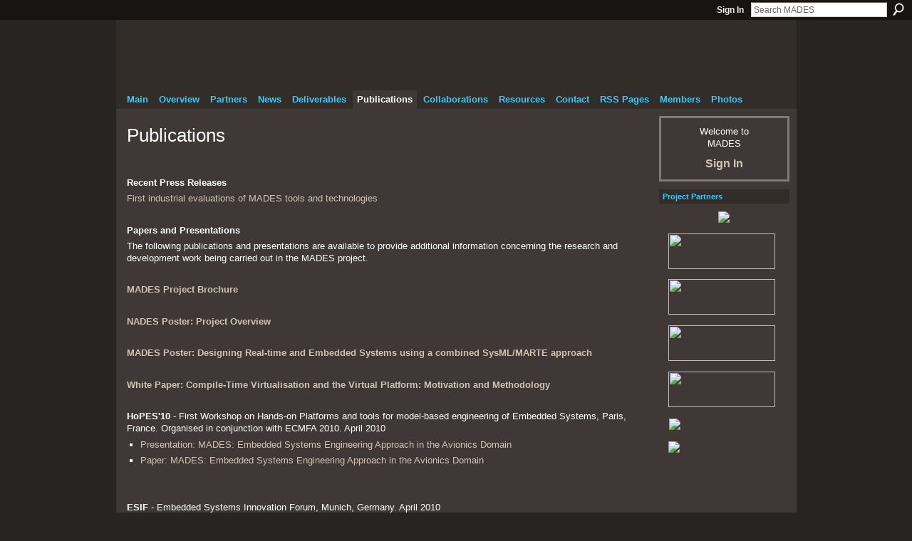

--- FILE ---
content_type: text/html; charset=UTF-8
request_url: http://mades-project.ning.com/page/publications-1
body_size: 91135
content:
<!DOCTYPE html>
<html lang="en" xmlns:og="http://ogp.me/ns#">
    <head data-layout-view="default">
<script>
    window.dataLayer = window.dataLayer || [];
        </script>
<!-- Google Tag Manager -->
<script>(function(w,d,s,l,i){w[l]=w[l]||[];w[l].push({'gtm.start':
new Date().getTime(),event:'gtm.js'});var f=d.getElementsByTagName(s)[0],
j=d.createElement(s),dl=l!='dataLayer'?'&l='+l:'';j.async=true;j.src=
'https://www.googletagmanager.com/gtm.js?id='+i+dl;f.parentNode.insertBefore(j,f);
})(window,document,'script','dataLayer','GTM-T5W4WQ');</script>
<!-- End Google Tag Manager -->
            <meta http-equiv="Content-Type" content="text/html; charset=utf-8" />
    <title>Publications - MADES</title>
    <link rel="icon" href="http://mades-project.ning.com/favicon.ico" type="image/x-icon" />
    <link rel="SHORTCUT ICON" href="http://mades-project.ning.com/favicon.ico" type="image/x-icon" />
    <meta name="description" content="&amp;nbsp;
Recent Press Releases
First industrial evaluations of MADES tools and technologies
&amp;nbsp;
Papers and Presentations
The following publications an…" />
<meta name="title" content="Publications" />
<meta property="og:type" content="website" />
<meta property="og:url" content="http://mades-project.ning.com/page/publications-1" />
<meta property="og:title" content="Publications" />
<meta property="og:image" content="https://storage.ning.com/topology/rest/1.0/file/get/2750580628?profile=UPSCALE_150x150">
<meta name="twitter:card" content="summary" />
<meta name="twitter:title" content="Publications" />
<meta name="twitter:description" content="&amp;nbsp;
Recent Press Releases
First industrial evaluations of MADES tools and technologies
&amp;nbsp;
Papers and Presentations
The following publications an…" />
<meta name="twitter:image" content="https://storage.ning.com/topology/rest/1.0/file/get/2750580628?profile=UPSCALE_150x150" />
<link rel="image_src" href="https://storage.ning.com/topology/rest/1.0/file/get/2750580628?profile=UPSCALE_150x150" />
<script type="text/javascript">
    djConfig = { baseScriptUri: 'http://mades-project.ning.com/xn/static-6.11.8.1/js/dojo-0.3.1-ning/', isDebug: false }
ning = {"CurrentApp":{"premium":true,"iconUrl":"https:\/\/storage.ning.com\/topology\/rest\/1.0\/file\/get\/2750580628?profile=UPSCALE_150x150","url":"httpmades-project.ning.com","domains":[],"online":true,"privateSource":true,"id":"mades-project","appId":5429271,"description":"MADES aims to propose a holistic, model-driven approach to improve the current practice in the development of embedded systems.","name":"MADES","owner":"139vh83try9k3","createdDate":"2010-03-29T17:05:19.000Z","runOwnAds":false},"CurrentProfile":null,"maxFileUploadSize":5};
        (function(){
            if (!window.ning) { return; }

            var age, gender, rand, obfuscated, combined;

            obfuscated = document.cookie.match(/xgdi=([^;]+)/);
            if (obfuscated) {
                var offset = 100000;
                obfuscated = parseInt(obfuscated[1]);
                rand = obfuscated / offset;
                combined = (obfuscated % offset) ^ rand;
                age = combined % 1000;
                gender = (combined / 1000) & 3;
                gender = (gender == 1 ? 'm' : gender == 2 ? 'f' : 0);
                ning.viewer = {"age":age,"gender":gender};
            }
        })();

        if (window.location.hash.indexOf('#!/') == 0) {
        window.location.replace(window.location.hash.substr(2));
    }
    window.xg = window.xg || {};
xg.captcha = {
    'shouldShow': false,
    'siteKey': '6Ldf3AoUAAAAALPgNx2gcXc8a_5XEcnNseR6WmsT'
};
xg.addOnRequire = function(f) { xg.addOnRequire.functions.push(f); };
xg.addOnRequire.functions = [];
xg.addOnFacebookLoad = function (f) { xg.addOnFacebookLoad.functions.push(f); };
xg.addOnFacebookLoad.functions = [];
xg._loader = {
    p: 0,
    loading: function(set) {  this.p++; },
    onLoad: function(set) {
                this.p--;
        if (this.p == 0 && typeof(xg._loader.onDone) == 'function') {
            xg._loader.onDone();
        }
    }
};
xg._loader.loading('xnloader');
if (window.bzplcm) {
    window.bzplcm._profileCount = 0;
    window.bzplcm._profileSend = function() { if (window.bzplcm._profileCount++ == 1) window.bzplcm.send(); };
}
xg._loader.onDone = function() {
            if(window.bzplcm)window.bzplcm.start('ni');
        xg.shared.util.parseWidgets();    var addOnRequireFunctions = xg.addOnRequire.functions;
    xg.addOnRequire = function(f) { f(); };
    try {
        if (addOnRequireFunctions) { dojo.lang.forEach(addOnRequireFunctions, function(onRequire) { onRequire.apply(); }); }
    } catch (e) {
        if(window.bzplcm)window.bzplcm.ts('nx').send();
        throw e;
    }
    if(window.bzplcm) { window.bzplcm.stop('ni'); window.bzplcm._profileSend(); }
};
window.xn = { track: { event: function() {}, pageView: function() {}, registerCompletedFlow: function() {}, registerError: function() {}, timer: function() { return { lapTime: function() {} }; } } };</script>

<style type="text/css" media="screen,projection">
#xg_navigation ul div.xg_subtab ul li a {
    color:#666666;
    background:#000000;
}
#xg_navigation ul div.xg_subtab ul li a:hover {
    color:#999999;
    background:#1D1919;
}
</style>

<style type="text/css" media="screen,projection">
@import url("http://static.ning.com/socialnetworkmain/widgets/index/css/common.min.css?xn_version=1229287718");
@import url("http://static.ning.com/socialnetworkmain/widgets/page/css/component.min.css?xn_version=2055461454");

</style>

<style type="text/css" media="screen,projection">
@import url("/generated-69469b81a6fcd9-87398979-css?xn_version=202512201152");

</style>

<style type="text/css" media="screen,projection">
@import url("/generated-6946921f0fbab4-03280381-css?xn_version=202512201152");

</style>

<!--[if IE 6]>
    <link rel="stylesheet" type="text/css" href="http://static.ning.com/socialnetworkmain/widgets/index/css/common-ie6.min.css?xn_version=463104712" />
<![endif]-->
<!--[if IE 7]>
<link rel="stylesheet" type="text/css" href="http://static.ning.com/socialnetworkmain/widgets/index/css/common-ie7.css?xn_version=2712659298" />
<![endif]-->
<link rel="EditURI" type="application/rsd+xml" title="RSD" href="http://mades-project.ning.com/profiles/blog/rsd" />

    </head>
    <body>
<!-- Google Tag Manager (noscript) -->
<noscript><iframe src="https://www.googletagmanager.com/ns.html?id=GTM-T5W4WQ"
height="0" width="0" style="display:none;visibility:hidden"></iframe></noscript>
<!-- End Google Tag Manager (noscript) -->
                <div id="xn_bar">
            <div id="xn_bar_menu">
                <div id="xn_bar_menu_branding" >
                                    </div>

                <div id="xn_bar_menu_more">
                    <form id="xn_bar_menu_search" method="GET" action="http://mades-project.ning.com/main/search/search">
                        <fieldset>
                            <input type="text" name="q" id="xn_bar_menu_search_query" value="Search MADES" _hint="Search MADES" accesskey="4" class="text xj_search_hint" />
                            <a id="xn_bar_menu_search_submit" href="#" onclick="document.getElementById('xn_bar_menu_search').submit();return false">Search</a>
                        </fieldset>
                    </form>
                </div>

                            <ul id="xn_bar_menu_tabs">
                                            <li><a href="http://mades-project.ning.com/main/authorization/signIn?target=http%3A%2F%2Fmades-project.ning.com%2Fpage%2Fpublications-1">Sign In</a></li>
                                    </ul>
                        </div>
        </div>
        
        
        <div id="xg" class="xg_theme xg_widget_page xg_widget_page_page xg_widget_page_page_show" data-layout-pack="classic">
            <div id="xg_head">
                <div id="xg_masthead">
                    <p id="xg_sitename"><a id="application_name_header_link" href="/">MADES</a></p>
                    
                </div>
                <div id="xg_navigation">
                    <ul>
    <li id="xg_tab_main" class="xg_subtab"><a href="/"><span>Main</span></a></li><li id="xg_tab_xn2" class="xg_subtab"><a href="/page/mades-project"><span>Overview</span></a></li><li id="xg_tab_xn3" class="xg_subtab"><a href="/page/project-partners-1"><span>Partners</span></a></li><li dojoType="SubTabHover" id="xg_tab_forum" class="xg_subtab"><a href="/forum"><span>News</span></a><div class="xg_subtab" style="display:none;position:absolute;"><ul class="xg_subtab" style="display:block;" ><li style="list-style:none !important;display:block;text-align:left;"><a href="/events" style="float:none;"><span>Events</span></a></li></ul></div></li><li id="xg_tab_xn4" class="xg_subtab"><a href="/page/project-deliverables"><span>Deliverables</span></a></li><li id="xg_tab_xn5" class="xg_subtab this"><a href="/page/publications-1"><span>Publications</span></a></li><li dojoType="SubTabHover" id="xg_tab_xn6" class="xg_subtab"><a href="/page/other-projects"><span>Collaborations</span></a><div class="xg_subtab" style="display:none;position:absolute;"><ul class="xg_subtab" style="display:block;" ><li style="list-style:none !important;display:block;text-align:left;"><a href="/page/other-projects" style="float:none;"><span>Other Projects</span></a></li></ul></div></li><li id="xg_tab_xn8" class="xg_subtab"><a href="/page/resources-1"><span>Resources</span></a></li><li id="xg_tab_xn0" class="xg_subtab"><a href="/page/contact-1"><span>Contact</span></a></li><li id="xg_tab_http://os1.sitesuites.net/ss/os/rss/rss.xml?ning-app-status=network" class="xg_subtab"><a href="/opensocial/ningapps/show?appUrl=http%3A%2F%2Fos1.sitesuites.net%2Fss%2Fos%2Frss%2Frss.xml%3Fning-app-status%3Dnetwork&amp;owner=075on1h04mc7i"><span>RSS Pages</span></a></li><li id="xg_tab_members" class="xg_subtab"><a href="/profiles/members/"><span>Members</span></a></li><li id="xg_tab_photo" class="xg_subtab"><a href="/photo"><span>Photos</span></a></li></ul>

                </div>
            </div>
            
            <div id="xg_body">
                
                <div class="xg_column xg_span-16 xj_classic_canvas">
                    <div class="xg_headline">
<div class="tb"><h1>Publications</h1>
    </div>
</div>
<div class="xg_module">
    <div class="xg_module_body wpage">
        <div id="page-content" class="description"><div class="xg_user_generated"><p>&nbsp;</p>
<p><span class="font-size-2" style="font-family: tahoma,arial,helvetica,sans-serif;"><strong>Recent Press Releases</strong></span></p>
<p><span class="font-size-2" style="font-family: tahoma,arial,helvetica,sans-serif;"><a target="_self" href="http://storage.ning.com/topology/rest/1.0/file/get/2309099264?profile=original">First industrial evaluations of MADES tools and technologies</a></span></p>
<p>&nbsp;</p>
<p><span class="font-size-2" style="font-family: tahoma,arial,helvetica,sans-serif;"><strong>Papers and Presentations<br></strong></span></p>
<p><span class="font-size-2" style="font-family: tahoma,arial,helvetica,sans-serif;">The following publications and presentations are available to provide additional information concerning the research and development work being carried out in the MADES project.</span></p>
<p>&nbsp;</p>
<p><span class="font-size-2" style="font-family: tahoma,arial,helvetica,sans-serif;"><strong><a target="_self" href="http://storage.ning.com/topology/rest/1.0/file/get/2309099457?profile=original">MADES Project Brochure</a></strong></span></p>
<p>&nbsp;</p>
<p><span class="font-size-2" style="font-family: tahoma,arial,helvetica,sans-serif;"><strong><a target="_self" href="http://storage.ning.com/topology/rest/1.0/file/get/2309100275?profile=original">NADES Poster: Project Overview</a></strong></span></p>
<p>&nbsp;</p>
<p><span class="font-size-2" style="font-family: tahoma,arial,helvetica,sans-serif;"><strong><a target="_self" href="http://storage.ning.com/topology/rest/1.0/file/get/2309102892?profile=original">MADES Poster: Designing Real-time and Embedded Systems using a combined SysML/MARTE approach</a></strong></span></p>
<p><span class="font-size-2" style="font-family: tahoma,arial,helvetica,sans-serif;"><strong><br></strong></span></p>
<p><span class="font-size-2" style="font-family: tahoma,arial,helvetica,sans-serif;"><strong><a href="http://storage.ning.com/topology/rest/1.0/file/get/2309103784?profile=original" target="_blank">White Paper: Compile-Time Virtualisation and the Virtual Platform: Motivation and Methodology</a><br></strong></span></p>
<p>&nbsp;</p>
<p><span class="font-size-2" style="font-family: tahoma,arial,helvetica,sans-serif;"><strong>HoPES'10</strong> - First Workshop on Hands-on Platforms and tools for model-based engineering of Embedded Systems, Paris, France. Organised in conjunction with ECMFA 2010. April 2010</span></p>
<ul>
<li><span class="font-size-2" style="font-family: tahoma,arial,helvetica,sans-serif;"><a href="http://storage.ning.com/topology/rest/1.0/file/get/2309104466?profile=original" target="_blank">Presentation: MADES: Embedded Systems Engineering Approach in the Avionics Domain</a></span></li>
<li><span class="font-size-2" style="font-family: tahoma,arial,helvetica,sans-serif;"><a href="http://storage.ning.com/topology/rest/1.0/file/get/2309104617?profile=original" target="_blank">Paper: MADES: Embedded Systems Engineering Approach in the Avionics Domain</a></span></li>
</ul>
<p>&nbsp;</p>
<p>&nbsp;</p>
<p class="MsoNormal" style="text-align: left;" align="left"><span class="font-size-2" style="font-size: 11pt; font-family: tahoma,arial,helvetica,sans-serif;"><strong>ESIF</strong> - Embedded Systems Innovation Forum, Munich, Germany. April 2010</span></p>
<ul>
<li><span class="font-size-2" style="font-family: tahoma,arial,helvetica,sans-serif;"><span style="font-size: 11pt;">&nbsp;</span><a href="http://storage.ning.com/topology/rest/1.0/file/get/2309104868?profile=original" target="_blank">Presentation: Model-based development Embedded Systems (in German)</a></span></li>
</ul>
<p>&nbsp;</p>
<p><span class="font-size-2" style="font-size: 11pt; font-family: tahoma,arial,helvetica,sans-serif;"><strong>ACES-MB</strong> - 3rd International Workshop on Model Based Architecting and Construction of Embedded Systems, Oslo, Norway. In conjunction with MODELS 2010. October 2010</span></p>
<ul>
<li><!--[if gte mso 9]><xml>  <w:WordDocument>   <w:View>Normal</w:View>   <w:Zoom>0</w:Zoom>   <w:TrackMoves ></w:TrackMoves>   <w:TrackFormatting ></w:TrackFormatting>   <w:PunctuationKerning ></w:PunctuationKerning>   <w:ValidateAgainstSchemas ></w:ValidateAgainstSchemas>   <w:SaveIfXMLInvalid>false</w:SaveIfXMLInvalid>   <w:IgnoreMixedContent>false</w:IgnoreMixedContent>   <w:AlwaysShowPlaceholderText>false</w:AlwaysShowPlaceholderText>   <w:DoNotPromoteQF ></w:DoNotPromoteQF>   <w:LidThemeOther>EN-GB</w:LidThemeOther>   <w:LidThemeAsian>X-NONE</w:LidThemeAsian>   <w:LidThemeComplexScript>X-NONE</w:LidThemeComplexScript>   <w:Compatibility>    <w:BreakWrappedTables ></w:BreakWrappedTables>    <w:SnapToGridInCell ></w:SnapToGridInCell>    <w:WrapTextWithPunct ></w:WrapTextWithPunct>    <w:UseAsianBreakRules ></w:UseAsianBreakRules>    <w:DontGrowAutofit ></w:DontGrowAutofit>    <w:SplitPgBreakAndParaMark ></w:SplitPgBreakAndParaMark>    <w:DontVertAlignCellWithSp ></w:DontVertAlignCellWithSp>    <w:DontBreakConstrainedForcedTables ></w:DontBreakConstrainedForcedTables>    <w:DontVertAlignInTxbx ></w:DontVertAlignInTxbx>    <w:Word11KerningPairs ></w:Word11KerningPairs>    <w:CachedColBalance ></w:CachedColBalance>   </w:Compatibility>   <w:BrowserLevel>MicrosoftInternetExplorer4</w:BrowserLevel>   <m:mathPr>    <m:mathFont m:val="Cambria Math" ></m:mathFont>    <m:brkBin m:val="before" ></m:brkBin>    <m:brkBinSub m:val="&#45;-" ></m:brkBinSub>    <m:smallFrac m:val="off" ></m:smallFrac>    <m:dispDef ></m:dispDef>    <m:lMargin m:val="0" ></m:lMargin>    <m:rMargin m:val="0" ></m:rMargin>    <m:defJc m:val="centerGroup" ></m:defJc>    <m:wrapIndent m:val="1440" ></m:wrapIndent>    <m:intLim m:val="subSup" ></m:intLim>    <m:naryLim m:val="undOvr" ></m:naryLim>   </m:mathPr></w:WordDocument> </xml><![endif]--><!--[if gte mso 9]><xml>  <w:LatentStyles DefLockedState="false" DefUnhideWhenUsed="true"   DefSemiHidden="true" DefQFormat="false" DefPriority="99"   LatentStyleCount="267">   <w:LsdException Locked="false" Priority="0" SemiHidden="false"    UnhideWhenUsed="false" QFormat="true" Name="Normal" ></w:LsdException>   <w:LsdException Locked="false" Priority="0" SemiHidden="false"    UnhideWhenUsed="false" QFormat="true" Name="heading 1" ></w:LsdException>   <w:LsdException Locked="false" Priority="0" QFormat="true" Name="heading 2" ></w:LsdException>   <w:LsdException Locked="false" Priority="0" QFormat="true" Name="heading 3" ></w:LsdException>   <w:LsdException Locked="false" Priority="0" QFormat="true" Name="heading 4" ></w:LsdException>   <w:LsdException Locked="false" Priority="9" QFormat="true" Name="heading 5" ></w:LsdException>   <w:LsdException Locked="false" Priority="9" QFormat="true" Name="heading 6" ></w:LsdException>   <w:LsdException Locked="false" Priority="9" QFormat="true" Name="heading 7" ></w:LsdException>   <w:LsdException Locked="false" Priority="9" QFormat="true" Name="heading 8" ></w:LsdException>   <w:LsdException Locked="false" Priority="9" QFormat="true" Name="heading 9" ></w:LsdException>   <w:LsdException Locked="false" Priority="39" Name="toc 1" ></w:LsdException>   <w:LsdException Locked="false" Priority="39" Name="toc 2" ></w:LsdException>   <w:LsdException Locked="false" Priority="39" Name="toc 3" ></w:LsdException>   <w:LsdException Locked="false" Priority="39" Name="toc 4" ></w:LsdException>   <w:LsdException Locked="false" Priority="39" Name="toc 5" ></w:LsdException>   <w:LsdException Locked="false" Priority="39" Name="toc 6" ></w:LsdException>   <w:LsdException Locked="false" Priority="39" Name="toc 7" ></w:LsdException>   <w:LsdException Locked="false" Priority="39" Name="toc 8" ></w:LsdException>   <w:LsdException Locked="false" Priority="39" Name="toc 9" ></w:LsdException>   <w:LsdException Locked="false" Priority="35" QFormat="true" Name="caption" ></w:LsdException>   <w:LsdException Locked="false" Priority="10" SemiHidden="false"    UnhideWhenUsed="false" QFormat="true" Name="Title" ></w:LsdException>   <w:LsdException Locked="false" Priority="1" Name="Default Paragraph Font" ></w:LsdException>   <w:LsdException Locked="false" Priority="11" SemiHidden="false"    UnhideWhenUsed="false" QFormat="true" Name="Subtitle" ></w:LsdException>   <w:LsdException Locked="false" Priority="22" SemiHidden="false"    UnhideWhenUsed="false" QFormat="true" Name="Strong" ></w:LsdException>   <w:LsdException Locked="false" Priority="20" SemiHidden="false"    UnhideWhenUsed="false" QFormat="true" Name="Emphasis" ></w:LsdException>   <w:LsdException Locked="false" Priority="59" SemiHidden="false"    UnhideWhenUsed="false" Name="Table Grid" ></w:LsdException>   <w:LsdException Locked="false" UnhideWhenUsed="false" Name="Placeholder Text" ></w:LsdException>   <w:LsdException Locked="false" Priority="1" SemiHidden="false"    UnhideWhenUsed="false" QFormat="true" Name="No Spacing" ></w:LsdException>   <w:LsdException Locked="false" Priority="60" SemiHidden="false"    UnhideWhenUsed="false" Name="Light Shading" ></w:LsdException>   <w:LsdException Locked="false" Priority="61" SemiHidden="false"    UnhideWhenUsed="false" Name="Light List" ></w:LsdException>   <w:LsdException Locked="false" Priority="62" SemiHidden="false"    UnhideWhenUsed="false" Name="Light Grid" ></w:LsdException>   <w:LsdException Locked="false" Priority="63" SemiHidden="false"    UnhideWhenUsed="false" Name="Medium Shading 1" ></w:LsdException>   <w:LsdException Locked="false" Priority="64" SemiHidden="false"    UnhideWhenUsed="false" Name="Medium Shading 2" ></w:LsdException>   <w:LsdException Locked="false" Priority="65" SemiHidden="false"    UnhideWhenUsed="false" Name="Medium List 1" ></w:LsdException>   <w:LsdException Locked="false" Priority="66" SemiHidden="false"    UnhideWhenUsed="false" Name="Medium List 2" ></w:LsdException>   <w:LsdException Locked="false" Priority="67" SemiHidden="false"    UnhideWhenUsed="false" Name="Medium Grid 1" ></w:LsdException>   <w:LsdException Locked="false" Priority="68" SemiHidden="false"    UnhideWhenUsed="false" Name="Medium Grid 2" ></w:LsdException>   <w:LsdException Locked="false" Priority="69" SemiHidden="false"    UnhideWhenUsed="false" Name="Medium Grid 3" ></w:LsdException>   <w:LsdException Locked="false" Priority="70" SemiHidden="false"    UnhideWhenUsed="false" Name="Dark List" ></w:LsdException>   <w:LsdException Locked="false" Priority="71" SemiHidden="false"    UnhideWhenUsed="false" Name="Colorful Shading" ></w:LsdException>   <w:LsdException Locked="false" Priority="72" SemiHidden="false"    UnhideWhenUsed="false" Name="Colorful List" ></w:LsdException>   <w:LsdException Locked="false" Priority="73" SemiHidden="false"    UnhideWhenUsed="false" Name="Colorful Grid" ></w:LsdException>   <w:LsdException Locked="false" Priority="60" SemiHidden="false"    UnhideWhenUsed="false" Name="Light Shading Accent 1" ></w:LsdException>   <w:LsdException Locked="false" Priority="61" SemiHidden="false"    UnhideWhenUsed="false" Name="Light List Accent 1" ></w:LsdException>   <w:LsdException Locked="false" Priority="62" SemiHidden="false"    UnhideWhenUsed="false" Name="Light Grid Accent 1" ></w:LsdException>   <w:LsdException Locked="false" Priority="63" SemiHidden="false"    UnhideWhenUsed="false" Name="Medium Shading 1 Accent 1" ></w:LsdException>   <w:LsdException Locked="false" Priority="64" SemiHidden="false"    UnhideWhenUsed="false" Name="Medium Shading 2 Accent 1" ></w:LsdException>   <w:LsdException Locked="false" Priority="65" SemiHidden="false"    UnhideWhenUsed="false" Name="Medium List 1 Accent 1" ></w:LsdException>   <w:LsdException Locked="false" UnhideWhenUsed="false" Name="Revision" ></w:LsdException>   <w:LsdException Locked="false" Priority="34" SemiHidden="false"    UnhideWhenUsed="false" QFormat="true" Name="List Paragraph" ></w:LsdException>   <w:LsdException Locked="false" Priority="29" SemiHidden="false"    UnhideWhenUsed="false" QFormat="true" Name="Quote" ></w:LsdException>   <w:LsdException Locked="false" Priority="30" SemiHidden="false"    UnhideWhenUsed="false" QFormat="true" Name="Intense Quote" ></w:LsdException>   <w:LsdException Locked="false" Priority="66" SemiHidden="false"    UnhideWhenUsed="false" Name="Medium List 2 Accent 1" ></w:LsdException>   <w:LsdException Locked="false" Priority="67" SemiHidden="false"    UnhideWhenUsed="false" Name="Medium Grid 1 Accent 1" ></w:LsdException>   <w:LsdException Locked="false" Priority="68" SemiHidden="false"    UnhideWhenUsed="false" Name="Medium Grid 2 Accent 1" ></w:LsdException>   <w:LsdException Locked="false" Priority="69" SemiHidden="false"    UnhideWhenUsed="false" Name="Medium Grid 3 Accent 1" ></w:LsdException>   <w:LsdException Locked="false" Priority="70" SemiHidden="false"    UnhideWhenUsed="false" Name="Dark List Accent 1" ></w:LsdException>   <w:LsdException Locked="false" Priority="71" SemiHidden="false"    UnhideWhenUsed="false" Name="Colorful Shading Accent 1" ></w:LsdException>   <w:LsdException Locked="false" Priority="72" SemiHidden="false"    UnhideWhenUsed="false" Name="Colorful List Accent 1" ></w:LsdException>   <w:LsdException Locked="false" Priority="73" SemiHidden="false"    UnhideWhenUsed="false" Name="Colorful Grid Accent 1" ></w:LsdException>   <w:LsdException Locked="false" Priority="60" SemiHidden="false"    UnhideWhenUsed="false" Name="Light Shading Accent 2" ></w:LsdException>   <w:LsdException Locked="false" Priority="61" SemiHidden="false"    UnhideWhenUsed="false" Name="Light List Accent 2" ></w:LsdException>   <w:LsdException Locked="false" Priority="62" SemiHidden="false"    UnhideWhenUsed="false" Name="Light Grid Accent 2" ></w:LsdException>   <w:LsdException Locked="false" Priority="63" SemiHidden="false"    UnhideWhenUsed="false" Name="Medium Shading 1 Accent 2" ></w:LsdException>   <w:LsdException Locked="false" Priority="64" SemiHidden="false"    UnhideWhenUsed="false" Name="Medium Shading 2 Accent 2" ></w:LsdException>   <w:LsdException Locked="false" Priority="65" SemiHidden="false"    UnhideWhenUsed="false" Name="Medium List 1 Accent 2" ></w:LsdException>   <w:LsdException Locked="false" Priority="66" SemiHidden="false"    UnhideWhenUsed="false" Name="Medium List 2 Accent 2" ></w:LsdException>   <w:LsdException Locked="false" Priority="67" SemiHidden="false"    UnhideWhenUsed="false" Name="Medium Grid 1 Accent 2" ></w:LsdException>   <w:LsdException Locked="false" Priority="68" SemiHidden="false"    UnhideWhenUsed="false" Name="Medium Grid 2 Accent 2" ></w:LsdException>   <w:LsdException Locked="false" Priority="69" SemiHidden="false"    UnhideWhenUsed="false" Name="Medium Grid 3 Accent 2" ></w:LsdException>   <w:LsdException Locked="false" Priority="70" SemiHidden="false"    UnhideWhenUsed="false" Name="Dark List Accent 2" ></w:LsdException>   <w:LsdException Locked="false" Priority="71" SemiHidden="false"    UnhideWhenUsed="false" Name="Colorful Shading Accent 2" ></w:LsdException>   <w:LsdException Locked="false" Priority="72" SemiHidden="false"    UnhideWhenUsed="false" Name="Colorful List Accent 2" ></w:LsdException>   <w:LsdException Locked="false" Priority="73" SemiHidden="false"    UnhideWhenUsed="false" Name="Colorful Grid Accent 2" ></w:LsdException>   <w:LsdException Locked="false" Priority="60" SemiHidden="false"    UnhideWhenUsed="false" Name="Light Shading Accent 3" ></w:LsdException>   <w:LsdException Locked="false" Priority="61" SemiHidden="false"    UnhideWhenUsed="false" Name="Light List Accent 3" ></w:LsdException>   <w:LsdException Locked="false" Priority="62" SemiHidden="false"    UnhideWhenUsed="false" Name="Light Grid Accent 3" ></w:LsdException>   <w:LsdException Locked="false" Priority="63" SemiHidden="false"    UnhideWhenUsed="false" Name="Medium Shading 1 Accent 3" ></w:LsdException>   <w:LsdException Locked="false" Priority="64" SemiHidden="false"    UnhideWhenUsed="false" Name="Medium Shading 2 Accent 3" ></w:LsdException>   <w:LsdException Locked="false" Priority="65" SemiHidden="false"    UnhideWhenUsed="false" Name="Medium List 1 Accent 3" ></w:LsdException>   <w:LsdException Locked="false" Priority="66" SemiHidden="false"    UnhideWhenUsed="false" Name="Medium List 2 Accent 3" ></w:LsdException>   <w:LsdException Locked="false" Priority="67" SemiHidden="false"    UnhideWhenUsed="false" Name="Medium Grid 1 Accent 3" ></w:LsdException>   <w:LsdException Locked="false" Priority="68" SemiHidden="false"    UnhideWhenUsed="false" Name="Medium Grid 2 Accent 3" ></w:LsdException>   <w:LsdException Locked="false" Priority="69" SemiHidden="false"    UnhideWhenUsed="false" Name="Medium Grid 3 Accent 3" ></w:LsdException>   <w:LsdException Locked="false" Priority="70" SemiHidden="false"    UnhideWhenUsed="false" Name="Dark List Accent 3" ></w:LsdException>   <w:LsdException Locked="false" Priority="71" SemiHidden="false"    UnhideWhenUsed="false" Name="Colorful Shading Accent 3" ></w:LsdException>   <w:LsdException Locked="false" Priority="72" SemiHidden="false"    UnhideWhenUsed="false" Name="Colorful List Accent 3" ></w:LsdException>   <w:LsdException Locked="false" Priority="73" SemiHidden="false"    UnhideWhenUsed="false" Name="Colorful Grid Accent 3" ></w:LsdException>   <w:LsdException Locked="false" Priority="60" SemiHidden="false"    UnhideWhenUsed="false" Name="Light Shading Accent 4" ></w:LsdException>   <w:LsdException Locked="false" Priority="61" SemiHidden="false"    UnhideWhenUsed="false" Name="Light List Accent 4" ></w:LsdException>   <w:LsdException Locked="false" Priority="62" SemiHidden="false"    UnhideWhenUsed="false" Name="Light Grid Accent 4" ></w:LsdException>   <w:LsdException Locked="false" Priority="63" SemiHidden="false"    UnhideWhenUsed="false" Name="Medium Shading 1 Accent 4" ></w:LsdException>   <w:LsdException Locked="false" Priority="64" SemiHidden="false"    UnhideWhenUsed="false" Name="Medium Shading 2 Accent 4" ></w:LsdException>   <w:LsdException Locked="false" Priority="65" SemiHidden="false"    UnhideWhenUsed="false" Name="Medium List 1 Accent 4" ></w:LsdException>   <w:LsdException Locked="false" Priority="66" SemiHidden="false"    UnhideWhenUsed="false" Name="Medium List 2 Accent 4" ></w:LsdException>   <w:LsdException Locked="false" Priority="67" SemiHidden="false"    UnhideWhenUsed="false" Name="Medium Grid 1 Accent 4" ></w:LsdException>   <w:LsdException Locked="false" Priority="68" SemiHidden="false"    UnhideWhenUsed="false" Name="Medium Grid 2 Accent 4" ></w:LsdException>   <w:LsdException Locked="false" Priority="69" SemiHidden="false"    UnhideWhenUsed="false" Name="Medium Grid 3 Accent 4" ></w:LsdException>   <w:LsdException Locked="false" Priority="70" SemiHidden="false"    UnhideWhenUsed="false" Name="Dark List Accent 4" ></w:LsdException>   <w:LsdException Locked="false" Priority="71" SemiHidden="false"    UnhideWhenUsed="false" Name="Colorful Shading Accent 4" ></w:LsdException>   <w:LsdException Locked="false" Priority="72" SemiHidden="false"    UnhideWhenUsed="false" Name="Colorful List Accent 4" ></w:LsdException>   <w:LsdException Locked="false" Priority="73" SemiHidden="false"    UnhideWhenUsed="false" Name="Colorful Grid Accent 4" ></w:LsdException>   <w:LsdException Locked="false" Priority="60" SemiHidden="false"    UnhideWhenUsed="false" Name="Light Shading Accent 5" ></w:LsdException>   <w:LsdException Locked="false" Priority="61" SemiHidden="false"    UnhideWhenUsed="false" Name="Light List Accent 5" ></w:LsdException>   <w:LsdException Locked="false" Priority="62" SemiHidden="false"    UnhideWhenUsed="false" Name="Light Grid Accent 5" ></w:LsdException>   <w:LsdException Locked="false" Priority="63" SemiHidden="false"    UnhideWhenUsed="false" Name="Medium Shading 1 Accent 5" ></w:LsdException>   <w:LsdException Locked="false" Priority="64" SemiHidden="false"    UnhideWhenUsed="false" Name="Medium Shading 2 Accent 5" ></w:LsdException>   <w:LsdException Locked="false" Priority="65" SemiHidden="false"    UnhideWhenUsed="false" Name="Medium List 1 Accent 5" ></w:LsdException>   <w:LsdException Locked="false" Priority="66" SemiHidden="false"    UnhideWhenUsed="false" Name="Medium List 2 Accent 5" ></w:LsdException>   <w:LsdException Locked="false" Priority="67" SemiHidden="false"    UnhideWhenUsed="false" Name="Medium Grid 1 Accent 5" ></w:LsdException>   <w:LsdException Locked="false" Priority="68" SemiHidden="false"    UnhideWhenUsed="false" Name="Medium Grid 2 Accent 5" ></w:LsdException>   <w:LsdException Locked="false" Priority="69" SemiHidden="false"    UnhideWhenUsed="false" Name="Medium Grid 3 Accent 5" ></w:LsdException>   <w:LsdException Locked="false" Priority="70" SemiHidden="false"    UnhideWhenUsed="false" Name="Dark List Accent 5" ></w:LsdException>   <w:LsdException Locked="false" Priority="71" SemiHidden="false"    UnhideWhenUsed="false" Name="Colorful Shading Accent 5" ></w:LsdException>   <w:LsdException Locked="false" Priority="72" SemiHidden="false"    UnhideWhenUsed="false" Name="Colorful List Accent 5" ></w:LsdException>   <w:LsdException Locked="false" Priority="73" SemiHidden="false"    UnhideWhenUsed="false" Name="Colorful Grid Accent 5" ></w:LsdException>   <w:LsdException Locked="false" Priority="60" SemiHidden="false"    UnhideWhenUsed="false" Name="Light Shading Accent 6" ></w:LsdException>   <w:LsdException Locked="false" Priority="61" SemiHidden="false"    UnhideWhenUsed="false" Name="Light List Accent 6" ></w:LsdException>   <w:LsdException Locked="false" Priority="62" SemiHidden="false"    UnhideWhenUsed="false" Name="Light Grid Accent 6" ></w:LsdException>   <w:LsdException Locked="false" Priority="63" SemiHidden="false"    UnhideWhenUsed="false" Name="Medium Shading 1 Accent 6" ></w:LsdException>   <w:LsdException Locked="false" Priority="64" SemiHidden="false"    UnhideWhenUsed="false" Name="Medium Shading 2 Accent 6" ></w:LsdException>   <w:LsdException Locked="false" Priority="65" SemiHidden="false"    UnhideWhenUsed="false" Name="Medium List 1 Accent 6" ></w:LsdException>   <w:LsdException Locked="false" Priority="66" SemiHidden="false"    UnhideWhenUsed="false" Name="Medium List 2 Accent 6" ></w:LsdException>   <w:LsdException Locked="false" Priority="67" SemiHidden="false"    UnhideWhenUsed="false" Name="Medium Grid 1 Accent 6" ></w:LsdException>   <w:LsdException Locked="false" Priority="68" SemiHidden="false"    UnhideWhenUsed="false" Name="Medium Grid 2 Accent 6" ></w:LsdException>   <w:LsdException Locked="false" Priority="69" SemiHidden="false"    UnhideWhenUsed="false" Name="Medium Grid 3 Accent 6" ></w:LsdException>   <w:LsdException Locked="false" Priority="70" SemiHidden="false"    UnhideWhenUsed="false" Name="Dark List Accent 6" ></w:LsdException>   <w:LsdException Locked="false" Priority="71" SemiHidden="false"    UnhideWhenUsed="false" Name="Colorful Shading Accent 6" ></w:LsdException>   <w:LsdException Locked="false" Priority="72" SemiHidden="false"    UnhideWhenUsed="false" Name="Colorful List Accent 6" ></w:LsdException>   <w:LsdException Locked="false" Priority="73" SemiHidden="false"    UnhideWhenUsed="false" Name="Colorful Grid Accent 6" ></w:LsdException>   <w:LsdException Locked="false" Priority="19" SemiHidden="false"    UnhideWhenUsed="false" QFormat="true" Name="Subtle Emphasis" ></w:LsdException>   <w:LsdException Locked="false" Priority="21" SemiHidden="false"    UnhideWhenUsed="false" QFormat="true" Name="Intense Emphasis" ></w:LsdException>   <w:LsdException Locked="false" Priority="31" SemiHidden="false"    UnhideWhenUsed="false" QFormat="true" Name="Subtle Reference" ></w:LsdException>   <w:LsdException Locked="false" Priority="32" SemiHidden="false"    UnhideWhenUsed="false" QFormat="true" Name="Intense Reference" ></w:LsdException>   <w:LsdException Locked="false" Priority="33" SemiHidden="false"    UnhideWhenUsed="false" QFormat="true" Name="Book Title" ></w:LsdException>   <w:LsdException Locked="false" Priority="37" Name="Bibliography" ></w:LsdException>   <w:LsdException Locked="false" Priority="39" QFormat="true" Name="TOC Heading" ></w:LsdException>  </w:LatentStyles> </xml><![endif]--><!--[if gte mso 10]> <mce:style><!   /* Style Definitions */  table.MsoNormalTable         {mso-style-name:"Table Normal";         mso-tstyle-rowband-size:0;         mso-tstyle-colband-size:0;         mso-style-noshow:yes;         mso-style-priority:99;         mso-style-qformat:yes;         mso-style-parent:"";         mso-padding-alt:0cm 5.4pt 0cm 5.4pt;         mso-para-margin:0cm;         mso-para-margin-bottom:.0001pt;         mso-pagination:widow-orphan;         font-size:10.0pt;         font-family:"Times New Roman","serif";} --><!--[endif]--><span class="font-size-2" style="font-size: 11pt; font-family: tahoma,arial,helvetica,sans-serif;"><a href="http://storage.ning.com/topology/rest/1.0/file/get/2309107624?profile=original" target="_blank">Presentation: From Interaction Overview Diagrams to Temporal Logic</a></span></li>
<li><!--[if gte mso 9]><xml>  <w:WordDocument>   <w:View>Normal</w:View>   <w:Zoom>0</w:Zoom>   <w:TrackMoves ></w:TrackMoves>   <w:TrackFormatting ></w:TrackFormatting>   <w:PunctuationKerning ></w:PunctuationKerning>   <w:ValidateAgainstSchemas ></w:ValidateAgainstSchemas>   <w:SaveIfXMLInvalid>false</w:SaveIfXMLInvalid>   <w:IgnoreMixedContent>false</w:IgnoreMixedContent>   <w:AlwaysShowPlaceholderText>false</w:AlwaysShowPlaceholderText>   <w:DoNotPromoteQF ></w:DoNotPromoteQF>   <w:LidThemeOther>EN-GB</w:LidThemeOther>   <w:LidThemeAsian>X-NONE</w:LidThemeAsian>   <w:LidThemeComplexScript>X-NONE</w:LidThemeComplexScript>   <w:Compatibility>    <w:BreakWrappedTables ></w:BreakWrappedTables>    <w:SnapToGridInCell ></w:SnapToGridInCell>    <w:WrapTextWithPunct ></w:WrapTextWithPunct>    <w:UseAsianBreakRules ></w:UseAsianBreakRules>    <w:DontGrowAutofit ></w:DontGrowAutofit>    <w:SplitPgBreakAndParaMark ></w:SplitPgBreakAndParaMark>    <w:DontVertAlignCellWithSp ></w:DontVertAlignCellWithSp>    <w:DontBreakConstrainedForcedTables ></w:DontBreakConstrainedForcedTables>    <w:DontVertAlignInTxbx ></w:DontVertAlignInTxbx>    <w:Word11KerningPairs ></w:Word11KerningPairs>    <w:CachedColBalance ></w:CachedColBalance>   </w:Compatibility>   <w:BrowserLevel>MicrosoftInternetExplorer4</w:BrowserLevel>   <m:mathPr>    <m:mathFont m:val="Cambria Math" ></m:mathFont>    <m:brkBin m:val="before" ></m:brkBin>    <m:brkBinSub m:val="&#45;-" ></m:brkBinSub>    <m:smallFrac m:val="off" ></m:smallFrac>    <m:dispDef ></m:dispDef>    <m:lMargin m:val="0" ></m:lMargin>    <m:rMargin m:val="0" ></m:rMargin>    <m:defJc m:val="centerGroup" ></m:defJc>    <m:wrapIndent m:val="1440" ></m:wrapIndent>    <m:intLim m:val="subSup" ></m:intLim>    <m:naryLim m:val="undOvr" ></m:naryLim>   </m:mathPr></w:WordDocument> </xml><![endif]--><!--[if gte mso 9]><xml>  <w:LatentStyles DefLockedState="false" DefUnhideWhenUsed="true"   DefSemiHidden="true" DefQFormat="false" DefPriority="99"   LatentStyleCount="267">   <w:LsdException Locked="false" Priority="0" SemiHidden="false"    UnhideWhenUsed="false" QFormat="true" Name="Normal" ></w:LsdException>   <w:LsdException Locked="false" Priority="0" SemiHidden="false"    UnhideWhenUsed="false" QFormat="true" Name="heading 1" ></w:LsdException>   <w:LsdException Locked="false" Priority="0" QFormat="true" Name="heading 2" ></w:LsdException>   <w:LsdException Locked="false" Priority="0" QFormat="true" Name="heading 3" ></w:LsdException>   <w:LsdException Locked="false" Priority="0" QFormat="true" Name="heading 4" ></w:LsdException>   <w:LsdException Locked="false" Priority="9" QFormat="true" Name="heading 5" ></w:LsdException>   <w:LsdException Locked="false" Priority="9" QFormat="true" Name="heading 6" ></w:LsdException>   <w:LsdException Locked="false" Priority="9" QFormat="true" Name="heading 7" ></w:LsdException>   <w:LsdException Locked="false" Priority="9" QFormat="true" Name="heading 8" ></w:LsdException>   <w:LsdException Locked="false" Priority="9" QFormat="true" Name="heading 9" ></w:LsdException>   <w:LsdException Locked="false" Priority="39" Name="toc 1" ></w:LsdException>   <w:LsdException Locked="false" Priority="39" Name="toc 2" ></w:LsdException>   <w:LsdException Locked="false" Priority="39" Name="toc 3" ></w:LsdException>   <w:LsdException Locked="false" Priority="39" Name="toc 4" ></w:LsdException>   <w:LsdException Locked="false" Priority="39" Name="toc 5" ></w:LsdException>   <w:LsdException Locked="false" Priority="39" Name="toc 6" ></w:LsdException>   <w:LsdException Locked="false" Priority="39" Name="toc 7" ></w:LsdException>   <w:LsdException Locked="false" Priority="39" Name="toc 8" ></w:LsdException>   <w:LsdException Locked="false" Priority="39" Name="toc 9" ></w:LsdException>   <w:LsdException Locked="false" Priority="35" QFormat="true" Name="caption" ></w:LsdException>   <w:LsdException Locked="false" Priority="10" SemiHidden="false"    UnhideWhenUsed="false" QFormat="true" Name="Title" ></w:LsdException>   <w:LsdException Locked="false" Priority="1" Name="Default Paragraph Font" ></w:LsdException>   <w:LsdException Locked="false" Priority="11" SemiHidden="false"    UnhideWhenUsed="false" QFormat="true" Name="Subtitle" ></w:LsdException>   <w:LsdException Locked="false" Priority="22" SemiHidden="false"    UnhideWhenUsed="false" QFormat="true" Name="Strong" ></w:LsdException>   <w:LsdException Locked="false" Priority="20" SemiHidden="false"    UnhideWhenUsed="false" QFormat="true" Name="Emphasis" ></w:LsdException>   <w:LsdException Locked="false" Priority="59" SemiHidden="false"    UnhideWhenUsed="false" Name="Table Grid" ></w:LsdException>   <w:LsdException Locked="false" UnhideWhenUsed="false" Name="Placeholder Text" ></w:LsdException>   <w:LsdException Locked="false" Priority="1" SemiHidden="false"    UnhideWhenUsed="false" QFormat="true" Name="No Spacing" ></w:LsdException>   <w:LsdException Locked="false" Priority="60" SemiHidden="false"    UnhideWhenUsed="false" Name="Light Shading" ></w:LsdException>   <w:LsdException Locked="false" Priority="61" SemiHidden="false"    UnhideWhenUsed="false" Name="Light List" ></w:LsdException>   <w:LsdException Locked="false" Priority="62" SemiHidden="false"    UnhideWhenUsed="false" Name="Light Grid" ></w:LsdException>   <w:LsdException Locked="false" Priority="63" SemiHidden="false"    UnhideWhenUsed="false" Name="Medium Shading 1" ></w:LsdException>   <w:LsdException Locked="false" Priority="64" SemiHidden="false"    UnhideWhenUsed="false" Name="Medium Shading 2" ></w:LsdException>   <w:LsdException Locked="false" Priority="65" SemiHidden="false"    UnhideWhenUsed="false" Name="Medium List 1" ></w:LsdException>   <w:LsdException Locked="false" Priority="66" SemiHidden="false"    UnhideWhenUsed="false" Name="Medium List 2" ></w:LsdException>   <w:LsdException Locked="false" Priority="67" SemiHidden="false"    UnhideWhenUsed="false" Name="Medium Grid 1" ></w:LsdException>   <w:LsdException Locked="false" Priority="68" SemiHidden="false"    UnhideWhenUsed="false" Name="Medium Grid 2" ></w:LsdException>   <w:LsdException Locked="false" Priority="69" SemiHidden="false"    UnhideWhenUsed="false" Name="Medium Grid 3" ></w:LsdException>   <w:LsdException Locked="false" Priority="70" SemiHidden="false"    UnhideWhenUsed="false" Name="Dark List" ></w:LsdException>   <w:LsdException Locked="false" Priority="71" SemiHidden="false"    UnhideWhenUsed="false" Name="Colorful Shading" ></w:LsdException>   <w:LsdException Locked="false" Priority="72" SemiHidden="false"    UnhideWhenUsed="false" Name="Colorful List" ></w:LsdException>   <w:LsdException Locked="false" Priority="73" SemiHidden="false"    UnhideWhenUsed="false" Name="Colorful Grid" ></w:LsdException>   <w:LsdException Locked="false" Priority="60" SemiHidden="false"    UnhideWhenUsed="false" Name="Light Shading Accent 1" ></w:LsdException>   <w:LsdException Locked="false" Priority="61" SemiHidden="false"    UnhideWhenUsed="false" Name="Light List Accent 1" ></w:LsdException>   <w:LsdException Locked="false" Priority="62" SemiHidden="false"    UnhideWhenUsed="false" Name="Light Grid Accent 1" ></w:LsdException>   <w:LsdException Locked="false" Priority="63" SemiHidden="false"    UnhideWhenUsed="false" Name="Medium Shading 1 Accent 1" ></w:LsdException>   <w:LsdException Locked="false" Priority="64" SemiHidden="false"    UnhideWhenUsed="false" Name="Medium Shading 2 Accent 1" ></w:LsdException>   <w:LsdException Locked="false" Priority="65" SemiHidden="false"    UnhideWhenUsed="false" Name="Medium List 1 Accent 1" ></w:LsdException>   <w:LsdException Locked="false" UnhideWhenUsed="false" Name="Revision" ></w:LsdException>   <w:LsdException Locked="false" Priority="34" SemiHidden="false"    UnhideWhenUsed="false" QFormat="true" Name="List Paragraph" ></w:LsdException>   <w:LsdException Locked="false" Priority="29" SemiHidden="false"    UnhideWhenUsed="false" QFormat="true" Name="Quote" ></w:LsdException>   <w:LsdException Locked="false" Priority="30" SemiHidden="false"    UnhideWhenUsed="false" QFormat="true" Name="Intense Quote" ></w:LsdException>   <w:LsdException Locked="false" Priority="66" SemiHidden="false"    UnhideWhenUsed="false" Name="Medium List 2 Accent 1" ></w:LsdException>   <w:LsdException Locked="false" Priority="67" SemiHidden="false"    UnhideWhenUsed="false" Name="Medium Grid 1 Accent 1" ></w:LsdException>   <w:LsdException Locked="false" Priority="68" SemiHidden="false"    UnhideWhenUsed="false" Name="Medium Grid 2 Accent 1" ></w:LsdException>   <w:LsdException Locked="false" Priority="69" SemiHidden="false"    UnhideWhenUsed="false" Name="Medium Grid 3 Accent 1" ></w:LsdException>   <w:LsdException Locked="false" Priority="70" SemiHidden="false"    UnhideWhenUsed="false" Name="Dark List Accent 1" ></w:LsdException>   <w:LsdException Locked="false" Priority="71" SemiHidden="false"    UnhideWhenUsed="false" Name="Colorful Shading Accent 1" ></w:LsdException>   <w:LsdException Locked="false" Priority="72" SemiHidden="false"    UnhideWhenUsed="false" Name="Colorful List Accent 1" ></w:LsdException>   <w:LsdException Locked="false" Priority="73" SemiHidden="false"    UnhideWhenUsed="false" Name="Colorful Grid Accent 1" ></w:LsdException>   <w:LsdException Locked="false" Priority="60" SemiHidden="false"    UnhideWhenUsed="false" Name="Light Shading Accent 2" ></w:LsdException>   <w:LsdException Locked="false" Priority="61" SemiHidden="false"    UnhideWhenUsed="false" Name="Light List Accent 2" ></w:LsdException>   <w:LsdException Locked="false" Priority="62" SemiHidden="false"    UnhideWhenUsed="false" Name="Light Grid Accent 2" ></w:LsdException>   <w:LsdException Locked="false" Priority="63" SemiHidden="false"    UnhideWhenUsed="false" Name="Medium Shading 1 Accent 2" ></w:LsdException>   <w:LsdException Locked="false" Priority="64" SemiHidden="false"    UnhideWhenUsed="false" Name="Medium Shading 2 Accent 2" ></w:LsdException>   <w:LsdException Locked="false" Priority="65" SemiHidden="false"    UnhideWhenUsed="false" Name="Medium List 1 Accent 2" ></w:LsdException>   <w:LsdException Locked="false" Priority="66" SemiHidden="false"    UnhideWhenUsed="false" Name="Medium List 2 Accent 2" ></w:LsdException>   <w:LsdException Locked="false" Priority="67" SemiHidden="false"    UnhideWhenUsed="false" Name="Medium Grid 1 Accent 2" ></w:LsdException>   <w:LsdException Locked="false" Priority="68" SemiHidden="false"    UnhideWhenUsed="false" Name="Medium Grid 2 Accent 2" ></w:LsdException>   <w:LsdException Locked="false" Priority="69" SemiHidden="false"    UnhideWhenUsed="false" Name="Medium Grid 3 Accent 2" ></w:LsdException>   <w:LsdException Locked="false" Priority="70" SemiHidden="false"    UnhideWhenUsed="false" Name="Dark List Accent 2" ></w:LsdException>   <w:LsdException Locked="false" Priority="71" SemiHidden="false"    UnhideWhenUsed="false" Name="Colorful Shading Accent 2" ></w:LsdException>   <w:LsdException Locked="false" Priority="72" SemiHidden="false"    UnhideWhenUsed="false" Name="Colorful List Accent 2" ></w:LsdException>   <w:LsdException Locked="false" Priority="73" SemiHidden="false"    UnhideWhenUsed="false" Name="Colorful Grid Accent 2" ></w:LsdException>   <w:LsdException Locked="false" Priority="60" SemiHidden="false"    UnhideWhenUsed="false" Name="Light Shading Accent 3" ></w:LsdException>   <w:LsdException Locked="false" Priority="61" SemiHidden="false"    UnhideWhenUsed="false" Name="Light List Accent 3" ></w:LsdException>   <w:LsdException Locked="false" Priority="62" SemiHidden="false"    UnhideWhenUsed="false" Name="Light Grid Accent 3" ></w:LsdException>   <w:LsdException Locked="false" Priority="63" SemiHidden="false"    UnhideWhenUsed="false" Name="Medium Shading 1 Accent 3" ></w:LsdException>   <w:LsdException Locked="false" Priority="64" SemiHidden="false"    UnhideWhenUsed="false" Name="Medium Shading 2 Accent 3" ></w:LsdException>   <w:LsdException Locked="false" Priority="65" SemiHidden="false"    UnhideWhenUsed="false" Name="Medium List 1 Accent 3" ></w:LsdException>   <w:LsdException Locked="false" Priority="66" SemiHidden="false"    UnhideWhenUsed="false" Name="Medium List 2 Accent 3" ></w:LsdException>   <w:LsdException Locked="false" Priority="67" SemiHidden="false"    UnhideWhenUsed="false" Name="Medium Grid 1 Accent 3" ></w:LsdException>   <w:LsdException Locked="false" Priority="68" SemiHidden="false"    UnhideWhenUsed="false" Name="Medium Grid 2 Accent 3" ></w:LsdException>   <w:LsdException Locked="false" Priority="69" SemiHidden="false"    UnhideWhenUsed="false" Name="Medium Grid 3 Accent 3" ></w:LsdException>   <w:LsdException Locked="false" Priority="70" SemiHidden="false"    UnhideWhenUsed="false" Name="Dark List Accent 3" ></w:LsdException>   <w:LsdException Locked="false" Priority="71" SemiHidden="false"    UnhideWhenUsed="false" Name="Colorful Shading Accent 3" ></w:LsdException>   <w:LsdException Locked="false" Priority="72" SemiHidden="false"    UnhideWhenUsed="false" Name="Colorful List Accent 3" ></w:LsdException>   <w:LsdException Locked="false" Priority="73" SemiHidden="false"    UnhideWhenUsed="false" Name="Colorful Grid Accent 3" ></w:LsdException>   <w:LsdException Locked="false" Priority="60" SemiHidden="false"    UnhideWhenUsed="false" Name="Light Shading Accent 4" ></w:LsdException>   <w:LsdException Locked="false" Priority="61" SemiHidden="false"    UnhideWhenUsed="false" Name="Light List Accent 4" ></w:LsdException>   <w:LsdException Locked="false" Priority="62" SemiHidden="false"    UnhideWhenUsed="false" Name="Light Grid Accent 4" ></w:LsdException>   <w:LsdException Locked="false" Priority="63" SemiHidden="false"    UnhideWhenUsed="false" Name="Medium Shading 1 Accent 4" ></w:LsdException>   <w:LsdException Locked="false" Priority="64" SemiHidden="false"    UnhideWhenUsed="false" Name="Medium Shading 2 Accent 4" ></w:LsdException>   <w:LsdException Locked="false" Priority="65" SemiHidden="false"    UnhideWhenUsed="false" Name="Medium List 1 Accent 4" ></w:LsdException>   <w:LsdException Locked="false" Priority="66" SemiHidden="false"    UnhideWhenUsed="false" Name="Medium List 2 Accent 4" ></w:LsdException>   <w:LsdException Locked="false" Priority="67" SemiHidden="false"    UnhideWhenUsed="false" Name="Medium Grid 1 Accent 4" ></w:LsdException>   <w:LsdException Locked="false" Priority="68" SemiHidden="false"    UnhideWhenUsed="false" Name="Medium Grid 2 Accent 4" ></w:LsdException>   <w:LsdException Locked="false" Priority="69" SemiHidden="false"    UnhideWhenUsed="false" Name="Medium Grid 3 Accent 4" ></w:LsdException>   <w:LsdException Locked="false" Priority="70" SemiHidden="false"    UnhideWhenUsed="false" Name="Dark List Accent 4" ></w:LsdException>   <w:LsdException Locked="false" Priority="71" SemiHidden="false"    UnhideWhenUsed="false" Name="Colorful Shading Accent 4" ></w:LsdException>   <w:LsdException Locked="false" Priority="72" SemiHidden="false"    UnhideWhenUsed="false" Name="Colorful List Accent 4" ></w:LsdException>   <w:LsdException Locked="false" Priority="73" SemiHidden="false"    UnhideWhenUsed="false" Name="Colorful Grid Accent 4" ></w:LsdException>   <w:LsdException Locked="false" Priority="60" SemiHidden="false"    UnhideWhenUsed="false" Name="Light Shading Accent 5" ></w:LsdException>   <w:LsdException Locked="false" Priority="61" SemiHidden="false"    UnhideWhenUsed="false" Name="Light List Accent 5" ></w:LsdException>   <w:LsdException Locked="false" Priority="62" SemiHidden="false"    UnhideWhenUsed="false" Name="Light Grid Accent 5" ></w:LsdException>   <w:LsdException Locked="false" Priority="63" SemiHidden="false"    UnhideWhenUsed="false" Name="Medium Shading 1 Accent 5" ></w:LsdException>   <w:LsdException Locked="false" Priority="64" SemiHidden="false"    UnhideWhenUsed="false" Name="Medium Shading 2 Accent 5" ></w:LsdException>   <w:LsdException Locked="false" Priority="65" SemiHidden="false"    UnhideWhenUsed="false" Name="Medium List 1 Accent 5" ></w:LsdException>   <w:LsdException Locked="false" Priority="66" SemiHidden="false"    UnhideWhenUsed="false" Name="Medium List 2 Accent 5" ></w:LsdException>   <w:LsdException Locked="false" Priority="67" SemiHidden="false"    UnhideWhenUsed="false" Name="Medium Grid 1 Accent 5" ></w:LsdException>   <w:LsdException Locked="false" Priority="68" SemiHidden="false"    UnhideWhenUsed="false" Name="Medium Grid 2 Accent 5" ></w:LsdException>   <w:LsdException Locked="false" Priority="69" SemiHidden="false"    UnhideWhenUsed="false" Name="Medium Grid 3 Accent 5" ></w:LsdException>   <w:LsdException Locked="false" Priority="70" SemiHidden="false"    UnhideWhenUsed="false" Name="Dark List Accent 5" ></w:LsdException>   <w:LsdException Locked="false" Priority="71" SemiHidden="false"    UnhideWhenUsed="false" Name="Colorful Shading Accent 5" ></w:LsdException>   <w:LsdException Locked="false" Priority="72" SemiHidden="false"    UnhideWhenUsed="false" Name="Colorful List Accent 5" ></w:LsdException>   <w:LsdException Locked="false" Priority="73" SemiHidden="false"    UnhideWhenUsed="false" Name="Colorful Grid Accent 5" ></w:LsdException>   <w:LsdException Locked="false" Priority="60" SemiHidden="false"    UnhideWhenUsed="false" Name="Light Shading Accent 6" ></w:LsdException>   <w:LsdException Locked="false" Priority="61" SemiHidden="false"    UnhideWhenUsed="false" Name="Light List Accent 6" ></w:LsdException>   <w:LsdException Locked="false" Priority="62" SemiHidden="false"    UnhideWhenUsed="false" Name="Light Grid Accent 6" ></w:LsdException>   <w:LsdException Locked="false" Priority="63" SemiHidden="false"    UnhideWhenUsed="false" Name="Medium Shading 1 Accent 6" ></w:LsdException>   <w:LsdException Locked="false" Priority="64" SemiHidden="false"    UnhideWhenUsed="false" Name="Medium Shading 2 Accent 6" ></w:LsdException>   <w:LsdException Locked="false" Priority="65" SemiHidden="false"    UnhideWhenUsed="false" Name="Medium List 1 Accent 6" ></w:LsdException>   <w:LsdException Locked="false" Priority="66" SemiHidden="false"    UnhideWhenUsed="false" Name="Medium List 2 Accent 6" ></w:LsdException>   <w:LsdException Locked="false" Priority="67" SemiHidden="false"    UnhideWhenUsed="false" Name="Medium Grid 1 Accent 6" ></w:LsdException>   <w:LsdException Locked="false" Priority="68" SemiHidden="false"    UnhideWhenUsed="false" Name="Medium Grid 2 Accent 6" ></w:LsdException>   <w:LsdException Locked="false" Priority="69" SemiHidden="false"    UnhideWhenUsed="false" Name="Medium Grid 3 Accent 6" ></w:LsdException>   <w:LsdException Locked="false" Priority="70" SemiHidden="false"    UnhideWhenUsed="false" Name="Dark List Accent 6" ></w:LsdException>   <w:LsdException Locked="false" Priority="71" SemiHidden="false"    UnhideWhenUsed="false" Name="Colorful Shading Accent 6" ></w:LsdException>   <w:LsdException Locked="false" Priority="72" SemiHidden="false"    UnhideWhenUsed="false" Name="Colorful List Accent 6" ></w:LsdException>   <w:LsdException Locked="false" Priority="73" SemiHidden="false"    UnhideWhenUsed="false" Name="Colorful Grid Accent 6" ></w:LsdException>   <w:LsdException Locked="false" Priority="19" SemiHidden="false"    UnhideWhenUsed="false" QFormat="true" Name="Subtle Emphasis" ></w:LsdException>   <w:LsdException Locked="false" Priority="21" SemiHidden="false"    UnhideWhenUsed="false" QFormat="true" Name="Intense Emphasis" ></w:LsdException>   <w:LsdException Locked="false" Priority="31" SemiHidden="false"    UnhideWhenUsed="false" QFormat="true" Name="Subtle Reference" ></w:LsdException>   <w:LsdException Locked="false" Priority="32" SemiHidden="false"    UnhideWhenUsed="false" QFormat="true" Name="Intense Reference" ></w:LsdException>   <w:LsdException Locked="false" Priority="33" SemiHidden="false"    UnhideWhenUsed="false" QFormat="true" Name="Book Title" ></w:LsdException>   <w:LsdException Locked="false" Priority="37" Name="Bibliography" ></w:LsdException>   <w:LsdException Locked="false" Priority="39" QFormat="true" Name="TOC Heading" ></w:LsdException>  </w:LatentStyles> </xml><![endif]--><!--[if gte mso 10]> <mce:style><!   /* Style Definitions */  table.MsoNormalTable         {mso-style-name:"Table Normal";         mso-tstyle-rowband-size:0;         mso-tstyle-colband-size:0;         mso-style-noshow:yes;         mso-style-priority:99;         mso-style-qformat:yes;         mso-style-parent:"";         mso-padding-alt:0cm 5.4pt 0cm 5.4pt;         mso-para-margin:0cm;         mso-para-margin-bottom:.0001pt;         mso-pagination:widow-orphan;         font-size:10.0pt;         font-family:"Times New Roman","serif";} --><!--[endif]--><span class="font-size-2" style="font-size: 11pt; font-family: tahoma,arial,helvetica,sans-serif;"><a href="http://storage.ning.com/topology/rest/1.0/file/get/2309107999?profile=original" target="_blank">Paper: From Interaction Overview Diagrams to Temporal Logic</a></span></li>
</ul>
<p>&nbsp;</p>
<p><span class="font-size-2" style="font-family: tahoma,arial,helvetica,sans-serif;"><strong>FMCO 2010</strong> - Software Technologies Concertation on Formal Methods for Components and Objects, Graz, Austria. December 2010</span></p>
<ul>
<li><span class="font-size-2" style="font-family: tahoma,arial,helvetica,sans-serif;"><a href="http://storage.ning.com/topology/rest/1.0/file/get/2309113339?profile=original" target="_blank">Presentation: MARTE based methodology and diagram support</a></span></li>
<li><span class="font-size-2" style="font-family: tahoma,arial,helvetica,sans-serif;"><a href="http://storage.ning.com/topology/rest/1.0/file/get/2309113498?profile=original" target="_blank">Presentation: Model Transformations for Embedded System Design and Virtual Platforms</a></span></li>
<li><span class="font-size-2" style="font-family: tahoma,arial,helvetica,sans-serif;"><a href="http://storage.ning.com/topology/rest/1.0/file/get/2309113588?profile=original" target="_blank">Presentation: Model-based Verification of Embedded Systems</a></span></li>
<li><span class="font-size-2" style="font-family: tahoma,arial,helvetica,sans-serif;"><a href="http://storage.ning.com/topology/rest/1.0/file/get/2309113942?profile=original" target="_blank">Presentation: MARTE based tools usage scenarios in avionics software development workflows</a></span></li>
</ul>
<p>&nbsp;</p>
<p><span class="font-size-2" style="font-family: tahoma,arial,helvetica,sans-serif;"><strong>M-BED 2011</strong> - 2nd Workshop on Model Based Engineering for Embedded Systems Design, Grenoble, France. March 2011</span></p>
<ul>
<li><span class="font-size-2" style="font-size: 11pt; font-family: tahoma,arial,helvetica,sans-serif;"><a target="_self" href="http://storage.ning.com/topology/rest/1.0/file/get/2309114062?profile=original">Paper: Model-based development of embedded systems - the MADES approach</a></span></li>
</ul>
<p><span class="font-size-2" style="font-size: 11pt; font-family: tahoma,arial,helvetica,sans-serif;"><br></span></p>
<p><span class="font-size-2" style="font-family: tahoma,arial,helvetica,sans-serif;"><strong>ISORC 2011</strong> - 14th IEEE International Symposium on Object/component/service-oriented Real-time distributed computing, Newport Beach, California. March 2011</span></p>
<ul>
<li><span class="font-size-2" style="font-family: tahoma,arial,helvetica,sans-serif;"><a target="_self" href="http://storage.ning.com/topology/rest/1.0/file/get/2309114100?profile=original">Paper: Model-based hardware generation and programming - the MADES approach</a></span></li>
</ul>
<p><span class="font-size-2" style="font-family: tahoma,arial,helvetica,sans-serif;"><br></span></p>
<p><span class="font-size-2" style="font-family: tahoma,arial,helvetica,sans-serif;"><strong>ERTS 2012</strong> - Embedded Realtime Software and Systems, Toulouse, France. February 2012</span></p>
<ul>
<li><span class="font-size-2" style="font-family: tahoma,arial,helvetica,sans-serif;"><a target="_self" href="http://storage.ning.com/topology/rest/1.0/file/get/2309114381?profile=original">Paper: MADES: A SysML/MARTE high level methodology for real-time and embedded systems</a></span></li>
</ul>
<p><span class="font-size-2" style="font-family: tahoma,arial,helvetica,sans-serif;"><br></span></p>
<p><span class="font-size-2" style="font-family: tahoma,arial,helvetica,sans-serif;"><br></span></p>
<div style="position: absolute; left: -10000px; top: 0px; width: 1px; height: 1px; overflow: hidden;" class="mcePaste" id="_mcePaste"><!--[if gte mso 9]><xml>  <w:WordDocument>   <w:View>Normal</w:View>   <w:Zoom>0</w:Zoom>   <w:TrackMoves ></w:TrackMoves>   <w:TrackFormatting ></w:TrackFormatting>   <w:PunctuationKerning ></w:PunctuationKerning>   <w:ValidateAgainstSchemas ></w:ValidateAgainstSchemas>   <w:SaveIfXMLInvalid>false</w:SaveIfXMLInvalid>   <w:IgnoreMixedContent>false</w:IgnoreMixedContent>   <w:AlwaysShowPlaceholderText>false</w:AlwaysShowPlaceholderText>   <w:DoNotPromoteQF ></w:DoNotPromoteQF>   <w:LidThemeOther>EN-GB</w:LidThemeOther>   <w:LidThemeAsian>X-NONE</w:LidThemeAsian>   <w:LidThemeComplexScript>X-NONE</w:LidThemeComplexScript>   <w:Compatibility>    <w:BreakWrappedTables ></w:BreakWrappedTables>    <w:SnapToGridInCell ></w:SnapToGridInCell>    <w:WrapTextWithPunct ></w:WrapTextWithPunct>    <w:UseAsianBreakRules ></w:UseAsianBreakRules>    <w:DontGrowAutofit ></w:DontGrowAutofit>    <w:SplitPgBreakAndParaMark ></w:SplitPgBreakAndParaMark>    <w:DontVertAlignCellWithSp ></w:DontVertAlignCellWithSp>    <w:DontBreakConstrainedForcedTables ></w:DontBreakConstrainedForcedTables>    <w:DontVertAlignInTxbx ></w:DontVertAlignInTxbx>    <w:Word11KerningPairs ></w:Word11KerningPairs>    <w:CachedColBalance ></w:CachedColBalance>   </w:Compatibility>   <w:BrowserLevel>MicrosoftInternetExplorer4</w:BrowserLevel>   <m:mathPr>    <m:mathFont m:val="Cambria Math" ></m:mathFont>    <m:brkBin m:val="before" ></m:brkBin>    <m:brkBinSub m:val="&#45;-" ></m:brkBinSub>    <m:smallFrac m:val="off" ></m:smallFrac>    <m:dispDef ></m:dispDef>    <m:lMargin m:val="0" ></m:lMargin>    <m:rMargin m:val="0" ></m:rMargin>    <m:defJc m:val="centerGroup" ></m:defJc>    <m:wrapIndent m:val="1440" ></m:wrapIndent>    <m:intLim m:val="subSup" ></m:intLim>    <m:naryLim m:val="undOvr" ></m:naryLim>   </m:mathPr></w:WordDocument> </xml><![endif]--><!--[if gte mso 9]><xml>  <w:LatentStyles DefLockedState="false" DefUnhideWhenUsed="true"   DefSemiHidden="true" DefQFormat="false" DefPriority="99"   LatentStyleCount="267">   <w:LsdException Locked="false" Priority="0" SemiHidden="false"    UnhideWhenUsed="false" QFormat="true" Name="Normal" ></w:LsdException>   <w:LsdException Locked="false" Priority="0" SemiHidden="false"    UnhideWhenUsed="false" QFormat="true" Name="heading 1" ></w:LsdException>   <w:LsdException Locked="false" Priority="0" QFormat="true" Name="heading 2" ></w:LsdException>   <w:LsdException Locked="false" Priority="0" QFormat="true" Name="heading 3" ></w:LsdException>   <w:LsdException Locked="false" Priority="0" QFormat="true" Name="heading 4" ></w:LsdException>   <w:LsdException Locked="false" Priority="9" QFormat="true" Name="heading 5" ></w:LsdException>   <w:LsdException Locked="false" Priority="9" QFormat="true" Name="heading 6" ></w:LsdException>   <w:LsdException Locked="false" Priority="9" QFormat="true" Name="heading 7" ></w:LsdException>   <w:LsdException Locked="false" Priority="9" QFormat="true" Name="heading 8" ></w:LsdException>   <w:LsdException Locked="false" Priority="9" QFormat="true" Name="heading 9" ></w:LsdException>   <w:LsdException Locked="false" Priority="39" Name="toc 1" ></w:LsdException>   <w:LsdException Locked="false" Priority="39" Name="toc 2" ></w:LsdException>   <w:LsdException Locked="false" Priority="39" Name="toc 3" ></w:LsdException>   <w:LsdException Locked="false" Priority="39" Name="toc 4" ></w:LsdException>   <w:LsdException Locked="false" Priority="39" Name="toc 5" ></w:LsdException>   <w:LsdException Locked="false" Priority="39" Name="toc 6" ></w:LsdException>   <w:LsdException Locked="false" Priority="39" Name="toc 7" ></w:LsdException>   <w:LsdException Locked="false" Priority="39" Name="toc 8" ></w:LsdException>   <w:LsdException Locked="false" Priority="39" Name="toc 9" ></w:LsdException>   <w:LsdException Locked="false" Priority="35" QFormat="true" Name="caption" ></w:LsdException>   <w:LsdException Locked="false" Priority="10" SemiHidden="false"    UnhideWhenUsed="false" QFormat="true" Name="Title" ></w:LsdException>   <w:LsdException Locked="false" Priority="1" Name="Default Paragraph Font" ></w:LsdException>   <w:LsdException Locked="false" Priority="11" SemiHidden="false"    UnhideWhenUsed="false" QFormat="true" Name="Subtitle" ></w:LsdException>   <w:LsdException Locked="false" Priority="22" SemiHidden="false"    UnhideWhenUsed="false" QFormat="true" Name="Strong" ></w:LsdException>   <w:LsdException Locked="false" Priority="20" SemiHidden="false"    UnhideWhenUsed="false" QFormat="true" Name="Emphasis" ></w:LsdException>   <w:LsdException Locked="false" Priority="59" SemiHidden="false"    UnhideWhenUsed="false" Name="Table Grid" ></w:LsdException>   <w:LsdException Locked="false" UnhideWhenUsed="false" Name="Placeholder Text" ></w:LsdException>   <w:LsdException Locked="false" Priority="1" SemiHidden="false"    UnhideWhenUsed="false" QFormat="true" Name="No Spacing" ></w:LsdException>   <w:LsdException Locked="false" Priority="60" SemiHidden="false"    UnhideWhenUsed="false" Name="Light Shading" ></w:LsdException>   <w:LsdException Locked="false" Priority="61" SemiHidden="false"    UnhideWhenUsed="false" Name="Light List" ></w:LsdException>   <w:LsdException Locked="false" Priority="62" SemiHidden="false"    UnhideWhenUsed="false" Name="Light Grid" ></w:LsdException>   <w:LsdException Locked="false" Priority="63" SemiHidden="false"    UnhideWhenUsed="false" Name="Medium Shading 1" ></w:LsdException>   <w:LsdException Locked="false" Priority="64" SemiHidden="false"    UnhideWhenUsed="false" Name="Medium Shading 2" ></w:LsdException>   <w:LsdException Locked="false" Priority="65" SemiHidden="false"    UnhideWhenUsed="false" Name="Medium List 1" ></w:LsdException>   <w:LsdException Locked="false" Priority="66" SemiHidden="false"    UnhideWhenUsed="false" Name="Medium List 2" ></w:LsdException>   <w:LsdException Locked="false" Priority="67" SemiHidden="false"    UnhideWhenUsed="false" Name="Medium Grid 1" ></w:LsdException>   <w:LsdException Locked="false" Priority="68" SemiHidden="false"    UnhideWhenUsed="false" Name="Medium Grid 2" ></w:LsdException>   <w:LsdException Locked="false" Priority="69" SemiHidden="false"    UnhideWhenUsed="false" Name="Medium Grid 3" ></w:LsdException>   <w:LsdException Locked="false" Priority="70" SemiHidden="false"    UnhideWhenUsed="false" Name="Dark List" ></w:LsdException>   <w:LsdException Locked="false" Priority="71" SemiHidden="false"    UnhideWhenUsed="false" Name="Colorful Shading" ></w:LsdException>   <w:LsdException Locked="false" Priority="72" SemiHidden="false"    UnhideWhenUsed="false" Name="Colorful List" ></w:LsdException>   <w:LsdException Locked="false" Priority="73" SemiHidden="false"    UnhideWhenUsed="false" Name="Colorful Grid" ></w:LsdException>   <w:LsdException Locked="false" Priority="60" SemiHidden="false"    UnhideWhenUsed="false" Name="Light Shading Accent 1" ></w:LsdException>   <w:LsdException Locked="false" Priority="61" SemiHidden="false"    UnhideWhenUsed="false" Name="Light List Accent 1" ></w:LsdException>   <w:LsdException Locked="false" Priority="62" SemiHidden="false"    UnhideWhenUsed="false" Name="Light Grid Accent 1" ></w:LsdException>   <w:LsdException Locked="false" Priority="63" SemiHidden="false"    UnhideWhenUsed="false" Name="Medium Shading 1 Accent 1" ></w:LsdException>   <w:LsdException Locked="false" Priority="64" SemiHidden="false"    UnhideWhenUsed="false" Name="Medium Shading 2 Accent 1" ></w:LsdException>   <w:LsdException Locked="false" Priority="65" SemiHidden="false"    UnhideWhenUsed="false" Name="Medium List 1 Accent 1" ></w:LsdException>   <w:LsdException Locked="false" UnhideWhenUsed="false" Name="Revision" ></w:LsdException>   <w:LsdException Locked="false" Priority="34" SemiHidden="false"    UnhideWhenUsed="false" QFormat="true" Name="List Paragraph" ></w:LsdException>   <w:LsdException Locked="false" Priority="29" SemiHidden="false"    UnhideWhenUsed="false" QFormat="true" Name="Quote" ></w:LsdException>   <w:LsdException Locked="false" Priority="30" SemiHidden="false"    UnhideWhenUsed="false" QFormat="true" Name="Intense Quote" ></w:LsdException>   <w:LsdException Locked="false" Priority="66" SemiHidden="false"    UnhideWhenUsed="false" Name="Medium List 2 Accent 1" ></w:LsdException>   <w:LsdException Locked="false" Priority="67" SemiHidden="false"    UnhideWhenUsed="false" Name="Medium Grid 1 Accent 1" ></w:LsdException>   <w:LsdException Locked="false" Priority="68" SemiHidden="false"    UnhideWhenUsed="false" Name="Medium Grid 2 Accent 1" ></w:LsdException>   <w:LsdException Locked="false" Priority="69" SemiHidden="false"    UnhideWhenUsed="false" Name="Medium Grid 3 Accent 1" ></w:LsdException>   <w:LsdException Locked="false" Priority="70" SemiHidden="false"    UnhideWhenUsed="false" Name="Dark List Accent 1" ></w:LsdException>   <w:LsdException Locked="false" Priority="71" SemiHidden="false"    UnhideWhenUsed="false" Name="Colorful Shading Accent 1" ></w:LsdException>   <w:LsdException Locked="false" Priority="72" SemiHidden="false"    UnhideWhenUsed="false" Name="Colorful List Accent 1" ></w:LsdException>   <w:LsdException Locked="false" Priority="73" SemiHidden="false"    UnhideWhenUsed="false" Name="Colorful Grid Accent 1" ></w:LsdException>   <w:LsdException Locked="false" Priority="60" SemiHidden="false"    UnhideWhenUsed="false" Name="Light Shading Accent 2" ></w:LsdException>   <w:LsdException Locked="false" Priority="61" SemiHidden="false"    UnhideWhenUsed="false" Name="Light List Accent 2" ></w:LsdException>   <w:LsdException Locked="false" Priority="62" SemiHidden="false"    UnhideWhenUsed="false" Name="Light Grid Accent 2" ></w:LsdException>   <w:LsdException Locked="false" Priority="63" SemiHidden="false"    UnhideWhenUsed="false" Name="Medium Shading 1 Accent 2" ></w:LsdException>   <w:LsdException Locked="false" Priority="64" SemiHidden="false"    UnhideWhenUsed="false" Name="Medium Shading 2 Accent 2" ></w:LsdException>   <w:LsdException Locked="false" Priority="65" SemiHidden="false"    UnhideWhenUsed="false" Name="Medium List 1 Accent 2" ></w:LsdException>   <w:LsdException Locked="false" Priority="66" SemiHidden="false"    UnhideWhenUsed="false" Name="Medium List 2 Accent 2" ></w:LsdException>   <w:LsdException Locked="false" Priority="67" SemiHidden="false"    UnhideWhenUsed="false" Name="Medium Grid 1 Accent 2" ></w:LsdException>   <w:LsdException Locked="false" Priority="68" SemiHidden="false"    UnhideWhenUsed="false" Name="Medium Grid 2 Accent 2" ></w:LsdException>   <w:LsdException Locked="false" Priority="69" SemiHidden="false"    UnhideWhenUsed="false" Name="Medium Grid 3 Accent 2" ></w:LsdException>   <w:LsdException Locked="false" Priority="70" SemiHidden="false"    UnhideWhenUsed="false" Name="Dark List Accent 2" ></w:LsdException>   <w:LsdException Locked="false" Priority="71" SemiHidden="false"    UnhideWhenUsed="false" Name="Colorful Shading Accent 2" ></w:LsdException>   <w:LsdException Locked="false" Priority="72" SemiHidden="false"    UnhideWhenUsed="false" Name="Colorful List Accent 2" ></w:LsdException>   <w:LsdException Locked="false" Priority="73" SemiHidden="false"    UnhideWhenUsed="false" Name="Colorful Grid Accent 2" ></w:LsdException>   <w:LsdException Locked="false" Priority="60" SemiHidden="false"    UnhideWhenUsed="false" Name="Light Shading Accent 3" ></w:LsdException>   <w:LsdException Locked="false" Priority="61" SemiHidden="false"    UnhideWhenUsed="false" Name="Light List Accent 3" ></w:LsdException>   <w:LsdException Locked="false" Priority="62" SemiHidden="false"    UnhideWhenUsed="false" Name="Light Grid Accent 3" ></w:LsdException>   <w:LsdException Locked="false" Priority="63" SemiHidden="false"    UnhideWhenUsed="false" Name="Medium Shading 1 Accent 3" ></w:LsdException>   <w:LsdException Locked="false" Priority="64" SemiHidden="false"    UnhideWhenUsed="false" Name="Medium Shading 2 Accent 3" ></w:LsdException>   <w:LsdException Locked="false" Priority="65" SemiHidden="false"    UnhideWhenUsed="false" Name="Medium List 1 Accent 3" ></w:LsdException>   <w:LsdException Locked="false" Priority="66" SemiHidden="false"    UnhideWhenUsed="false" Name="Medium List 2 Accent 3" ></w:LsdException>   <w:LsdException Locked="false" Priority="67" SemiHidden="false"    UnhideWhenUsed="false" Name="Medium Grid 1 Accent 3" ></w:LsdException>   <w:LsdException Locked="false" Priority="68" SemiHidden="false"    UnhideWhenUsed="false" Name="Medium Grid 2 Accent 3" ></w:LsdException>   <w:LsdException Locked="false" Priority="69" SemiHidden="false"    UnhideWhenUsed="false" Name="Medium Grid 3 Accent 3" ></w:LsdException>   <w:LsdException Locked="false" Priority="70" SemiHidden="false"    UnhideWhenUsed="false" Name="Dark List Accent 3" ></w:LsdException>   <w:LsdException Locked="false" Priority="71" SemiHidden="false"    UnhideWhenUsed="false" Name="Colorful Shading Accent 3" ></w:LsdException>   <w:LsdException Locked="false" Priority="72" SemiHidden="false"    UnhideWhenUsed="false" Name="Colorful List Accent 3" ></w:LsdException>   <w:LsdException Locked="false" Priority="73" SemiHidden="false"    UnhideWhenUsed="false" Name="Colorful Grid Accent 3" ></w:LsdException>   <w:LsdException Locked="false" Priority="60" SemiHidden="false"    UnhideWhenUsed="false" Name="Light Shading Accent 4" ></w:LsdException>   <w:LsdException Locked="false" Priority="61" SemiHidden="false"    UnhideWhenUsed="false" Name="Light List Accent 4" ></w:LsdException>   <w:LsdException Locked="false" Priority="62" SemiHidden="false"    UnhideWhenUsed="false" Name="Light Grid Accent 4" ></w:LsdException>   <w:LsdException Locked="false" Priority="63" SemiHidden="false"    UnhideWhenUsed="false" Name="Medium Shading 1 Accent 4" ></w:LsdException>   <w:LsdException Locked="false" Priority="64" SemiHidden="false"    UnhideWhenUsed="false" Name="Medium Shading 2 Accent 4" ></w:LsdException>   <w:LsdException Locked="false" Priority="65" SemiHidden="false"    UnhideWhenUsed="false" Name="Medium List 1 Accent 4" ></w:LsdException>   <w:LsdException Locked="false" Priority="66" SemiHidden="false"    UnhideWhenUsed="false" Name="Medium List 2 Accent 4" ></w:LsdException>   <w:LsdException Locked="false" Priority="67" SemiHidden="false"    UnhideWhenUsed="false" Name="Medium Grid 1 Accent 4" ></w:LsdException>   <w:LsdException Locked="false" Priority="68" SemiHidden="false"    UnhideWhenUsed="false" Name="Medium Grid 2 Accent 4" ></w:LsdException>   <w:LsdException Locked="false" Priority="69" SemiHidden="false"    UnhideWhenUsed="false" Name="Medium Grid 3 Accent 4" ></w:LsdException>   <w:LsdException Locked="false" Priority="70" SemiHidden="false"    UnhideWhenUsed="false" Name="Dark List Accent 4" ></w:LsdException>   <w:LsdException Locked="false" Priority="71" SemiHidden="false"    UnhideWhenUsed="false" Name="Colorful Shading Accent 4" ></w:LsdException>   <w:LsdException Locked="false" Priority="72" SemiHidden="false"    UnhideWhenUsed="false" Name="Colorful List Accent 4" ></w:LsdException>   <w:LsdException Locked="false" Priority="73" SemiHidden="false"    UnhideWhenUsed="false" Name="Colorful Grid Accent 4" ></w:LsdException>   <w:LsdException Locked="false" Priority="60" SemiHidden="false"    UnhideWhenUsed="false" Name="Light Shading Accent 5" ></w:LsdException>   <w:LsdException Locked="false" Priority="61" SemiHidden="false"    UnhideWhenUsed="false" Name="Light List Accent 5" ></w:LsdException>   <w:LsdException Locked="false" Priority="62" SemiHidden="false"    UnhideWhenUsed="false" Name="Light Grid Accent 5" ></w:LsdException>   <w:LsdException Locked="false" Priority="63" SemiHidden="false"    UnhideWhenUsed="false" Name="Medium Shading 1 Accent 5" ></w:LsdException>   <w:LsdException Locked="false" Priority="64" SemiHidden="false"    UnhideWhenUsed="false" Name="Medium Shading 2 Accent 5" ></w:LsdException>   <w:LsdException Locked="false" Priority="65" SemiHidden="false"    UnhideWhenUsed="false" Name="Medium List 1 Accent 5" ></w:LsdException>   <w:LsdException Locked="false" Priority="66" SemiHidden="false"    UnhideWhenUsed="false" Name="Medium List 2 Accent 5" ></w:LsdException>   <w:LsdException Locked="false" Priority="67" SemiHidden="false"    UnhideWhenUsed="false" Name="Medium Grid 1 Accent 5" ></w:LsdException>   <w:LsdException Locked="false" Priority="68" SemiHidden="false"    UnhideWhenUsed="false" Name="Medium Grid 2 Accent 5" ></w:LsdException>   <w:LsdException Locked="false" Priority="69" SemiHidden="false"    UnhideWhenUsed="false" Name="Medium Grid 3 Accent 5" ></w:LsdException>   <w:LsdException Locked="false" Priority="70" SemiHidden="false"    UnhideWhenUsed="false" Name="Dark List Accent 5" ></w:LsdException>   <w:LsdException Locked="false" Priority="71" SemiHidden="false"    UnhideWhenUsed="false" Name="Colorful Shading Accent 5" ></w:LsdException>   <w:LsdException Locked="false" Priority="72" SemiHidden="false"    UnhideWhenUsed="false" Name="Colorful List Accent 5" ></w:LsdException>   <w:LsdException Locked="false" Priority="73" SemiHidden="false"    UnhideWhenUsed="false" Name="Colorful Grid Accent 5" ></w:LsdException>   <w:LsdException Locked="false" Priority="60" SemiHidden="false"    UnhideWhenUsed="false" Name="Light Shading Accent 6" ></w:LsdException>   <w:LsdException Locked="false" Priority="61" SemiHidden="false"    UnhideWhenUsed="false" Name="Light List Accent 6" ></w:LsdException>   <w:LsdException Locked="false" Priority="62" SemiHidden="false"    UnhideWhenUsed="false" Name="Light Grid Accent 6" ></w:LsdException>   <w:LsdException Locked="false" Priority="63" SemiHidden="false"    UnhideWhenUsed="false" Name="Medium Shading 1 Accent 6" ></w:LsdException>   <w:LsdException Locked="false" Priority="64" SemiHidden="false"    UnhideWhenUsed="false" Name="Medium Shading 2 Accent 6" ></w:LsdException>   <w:LsdException Locked="false" Priority="65" SemiHidden="false"    UnhideWhenUsed="false" Name="Medium List 1 Accent 6" ></w:LsdException>   <w:LsdException Locked="false" Priority="66" SemiHidden="false"    UnhideWhenUsed="false" Name="Medium List 2 Accent 6" ></w:LsdException>   <w:LsdException Locked="false" Priority="67" SemiHidden="false"    UnhideWhenUsed="false" Name="Medium Grid 1 Accent 6" ></w:LsdException>   <w:LsdException Locked="false" Priority="68" SemiHidden="false"    UnhideWhenUsed="false" Name="Medium Grid 2 Accent 6" ></w:LsdException>   <w:LsdException Locked="false" Priority="69" SemiHidden="false"    UnhideWhenUsed="false" Name="Medium Grid 3 Accent 6" ></w:LsdException>   <w:LsdException Locked="false" Priority="70" SemiHidden="false"    UnhideWhenUsed="false" Name="Dark List Accent 6" ></w:LsdException>   <w:LsdException Locked="false" Priority="71" SemiHidden="false"    UnhideWhenUsed="false" Name="Colorful Shading Accent 6" ></w:LsdException>   <w:LsdException Locked="false" Priority="72" SemiHidden="false"    UnhideWhenUsed="false" Name="Colorful List Accent 6" ></w:LsdException>   <w:LsdException Locked="false" Priority="73" SemiHidden="false"    UnhideWhenUsed="false" Name="Colorful Grid Accent 6" ></w:LsdException>   <w:LsdException Locked="false" Priority="19" SemiHidden="false"    UnhideWhenUsed="false" QFormat="true" Name="Subtle Emphasis" ></w:LsdException>   <w:LsdException Locked="false" Priority="21" SemiHidden="false"    UnhideWhenUsed="false" QFormat="true" Name="Intense Emphasis" ></w:LsdException>   <w:LsdException Locked="false" Priority="31" SemiHidden="false"    UnhideWhenUsed="false" QFormat="true" Name="Subtle Reference" ></w:LsdException>   <w:LsdException Locked="false" Priority="32" SemiHidden="false"    UnhideWhenUsed="false" QFormat="true" Name="Intense Reference" ></w:LsdException>   <w:LsdException Locked="false" Priority="33" SemiHidden="false"    UnhideWhenUsed="false" QFormat="true" Name="Book Title" ></w:LsdException>   <w:LsdException Locked="false" Priority="37" Name="Bibliography" ></w:LsdException>   <w:LsdException Locked="false" Priority="39" QFormat="true" Name="TOC Heading" ></w:LsdException>  </w:LatentStyles> </xml><![endif]--><!--[if gte mso 10]> <mce:style><!   /* Style Definitions */  table.MsoNormalTable         {mso-style-name:"Table Normal";         mso-tstyle-rowband-size:0;         mso-tstyle-colband-size:0;         mso-style-noshow:yes;         mso-style-priority:99;         mso-style-qformat:yes;         mso-style-parent:"";         mso-padding-alt:0cm 5.4pt 0cm 5.4pt;         mso-para-margin:0cm;         mso-para-margin-bottom:.0001pt;         mso-pagination:widow-orphan;         font-size:10.0pt;         font-family:"Times New Roman","serif";} --><span class="font-size-2" style="font-size: 11pt; font-family: 'Arial Narrow','sans-serif';">ACES-MB, 3rd International Workshop on Model Based Architecting and Construction of Embedded Systems, Oslo, Norway. In conjunction with MODELS 2010. <!--[endif]-->ACES-MB, 3rd International Workshop on Model Based Architecting and Construction of Embedded Systems, Oslo, Norway. In conjunction with MODELS 2010.</span></div></div></div>
                    <p class="share-links clear">
                <a href="http://www.myspace.com/Modules/PostTo/Pages/?t=Publications&c=Check%20out%20%22Publications%22%20on%20MADES&u=http%3A%2F%2Fmades-project.ning.com%2Fxn%2Fdetail%2F5429271%3APage%3A704&l=2" class="post_to_myspace" target="_blank">MySpace</a>            <script>!function(d,s,id){var js,fjs=d.getElementsByTagName(s)[0];if(!d.getElementById(id)){js=d.createElement(s);js.id=id;js.src="//platform.twitter.com/widgets.js";fjs.parentNode.insertBefore(js,fjs);}}(document,"script","twitter-wjs");</script>
                    <span class="xg_tweet">
        <a href="https://twitter.com/share" class="post_to_twitter twitter-share-button" target="_blank"
            data-text="Checking out &quot;Publications&quot; on MADES:" data-url="http://mades-project.ning.com/page/publications-1" data-count="none" data-dnt="true">Tweet</a>
        </span>
                <a class="post_to_facebook xj_post_to_facebook" href="http://www.facebook.com/share.php?u=http%3A%2F%2Fmades-project.ning.com%2Fpage%2Fpublications-1%3Fxg_source%3Dfacebookshare&amp;t=" _url="http://mades-project.ning.com/page/publications-1?xg_source=facebookshare" _title="" _log="{&quot;module&quot;:&quot;page&quot;,&quot;page&quot;:&quot;page&quot;,&quot;action&quot;:&quot;show&quot;}">Facebook</a>
                </p>
                            </div>
</div>

                </div>
                <div class="xg_column xg_span-4 xg_last xj_classic_sidebar">
                        <div class="xg_module" id="xg_module_account">
        <div class="xg_module_body xg_signup xg_lightborder">
            <p>Welcome to<br />MADES</p>
                        <p class="last-child"><big><strong><a href="http://mades-project.ning.com/main/authorization/signIn?target=http%3A%2F%2Fmades-project.ning.com%2Fpage%2Fpublications-1" style="white-space:nowrap">Sign In</a></strong></big></p>
                    </div>
    </div>
<div class="xg_module html_module module_text xg_reset" data-module_name="text"
        >
        <div class="xg_module_head"><h2>Project Partners</h2></div>
        <div class="xg_module_body xg_user_generated">
            <p style="text-align: center;"><img src="http://storage.ning.com/topology/rest/1.0/file/get/2538923914?profile=original"  /></p>
<p style="text-align: left;"><a href="http://www.txtgroup.com/it/" target="_blank"><img src="http://storage.ning.com/topology/rest/1.0/file/get/2538925841?profile=original" height="50" width="150"  /></a></p>
<p style="text-align: left;"><a href="http://www.softeam.com/index.php" target="_blank"><img src="http://storage.ning.com/topology/rest/1.0/file/get/2538925998?profile=original" height="50" width="150"  /></a></p>
<p style="text-align: left;"><a href="http://www.york.ac.uk/" target="_blank"><img src="http://storage.ning.com/topology/rest/1.0/file/get/2538926313?profile=original" height="50" width="150"  /></a></p>
<p style="text-align: left;"><a href="http://www.english.polimi.it/" target="_blank"><img src="http://storage.ning.com/topology/rest/1.0/file/get/2538926372?profile=original" height="50" width="150"  /></a></p>
<p style="text-align: left;"><a href="http://www.opengroup.org" target="_blank"><img style="padding: 1px;" src="http://storage.ning.com/topology/rest/1.0/file/get/2538935479?profile=RESIZE_180x180" width="150"  /></a></p>
<p style="text-align: left;"><a href="http://www.cassidian.com" target="_blank"><img src="http://storage.ning.com/topology/rest/1.0/file/get/2538941513?profile=RESIZE_180x180" width="150"  /></a></p>
        </div>
        </div>

                </div>
            </div>
            <div id="xg_foot">
                <p class="left">
    © 2026             &nbsp; Created by <a href="/profile/ScottHansen">Scott Hansen</a>.            &nbsp;
    Powered by<a class="poweredBy-logo" href="https://www.ning.com/" title="" alt="" rel="dofollow">
    <img class="poweredbylogo" width="87" height="15" src="http://static.ning.com/socialnetworkmain/widgets/index/gfx/Ning_MM_footer_wht@2x.png?xn_version=2105418020"
         title="Ning Website Builder" alt="Website builder | Create website | Ning.com">
</a>    </p>
    <p class="right xg_lightfont">
                    <a href="http://mades-project.ning.com/main/embeddable/list">Badges</a> &nbsp;|&nbsp;
                        <a href="http://mades-project.ning.com/main/authorization/signIn?target=http%3A%2F%2Fmades-project.ning.com%2Fmain%2Findex%2Freport" dojoType="PromptToJoinLink" _joinPromptText="Please sign in to complete this step." _hasSignUp="false" _signInUrl="http://mades-project.ning.com/main/authorization/signIn?target=http%3A%2F%2Fmades-project.ning.com%2Fmain%2Findex%2Freport">Report an Issue</a> &nbsp;|&nbsp;
                        <a href="http://mades-project.ning.com/main/authorization/termsOfService?previousUrl=http%3A%2F%2Fmades-project.ning.com%2Fpage%2Fpublications-1">Terms of Service</a>
            </p>

            </div>
        </div>
        
        <div id="xj_baz17246" class="xg_theme"></div>
<div id="xg_overlay" style="display:none;">
<!--[if lte IE 6.5]><iframe></iframe><![endif]-->
</div>
<!--googleoff: all--><noscript>
	<style type="text/css" media="screen">
        #xg { position:relative;top:120px; }
        #xn_bar { top:120px; }
	</style>
	<div class="errordesc noscript">
		<div>
            <h3><strong>Hello, you need to enable JavaScript to use MADES.</strong></h3>
            <p>Please check your browser settings or contact your system administrator.</p>
			<img src="/xn_resources/widgets/index/gfx/jstrk_off.gif" alt="" height="1" width="1" />
		</div>
	</div>
</noscript><!--googleon: all-->
<script type="text/javascript" src="http://static.ning.com/socialnetworkmain/widgets/lib/core.min.js?xn_version=1651386455"></script>        <script>
            var sources = ["http:\/\/static.ning.com\/socialnetworkmain\/widgets\/lib\/js\/jquery\/jquery.ui.widget.js?xn_version=202512201152","http:\/\/static.ning.com\/socialnetworkmain\/widgets\/lib\/js\/jquery\/jquery.iframe-transport.js?xn_version=202512201152","http:\/\/static.ning.com\/socialnetworkmain\/widgets\/lib\/js\/jquery\/jquery.fileupload.js?xn_version=202512201152","https:\/\/storage.ning.com\/topology\/rest\/1.0\/file\/get\/12882230461?profile=original&r=1724774327","https:\/\/storage.ning.com\/topology\/rest\/1.0\/file\/get\/11110726887?profile=original&r=1684141778","https:\/\/storage.ning.com\/topology\/rest\/1.0\/file\/get\/11109030870?profile=original&r=1684137555"];
            var numSources = sources.length;
                        var heads = document.getElementsByTagName('head');
            var node = heads.length > 0 ? heads[0] : document.body;
            var onloadFunctionsObj = {};

            var createScriptTagFunc = function(source) {
                var script = document.createElement('script');
                
                script.type = 'text/javascript';
                                var currentOnLoad = function() {xg._loader.onLoad(source);};
                if (script.readyState) { //for IE (including IE9)
                    script.onreadystatechange = function() {
                        if (script.readyState == 'complete' || script.readyState == 'loaded') {
                            script.onreadystatechange = null;
                            currentOnLoad();
                        }
                    }
                } else {
                   script.onerror = script.onload = currentOnLoad;
                }

                script.src = source;
                node.appendChild(script);
            };

            for (var i = 0; i < numSources; i++) {
                                xg._loader.loading(sources[i]);
                createScriptTagFunc(sources[i]);
            }
        </script>
    <script type="text/javascript">
if (!ning._) {ning._ = {}}
ning._.compat = { encryptedToken: "<empty>" }
ning._.CurrentServerTime = "2026-01-23T11:55:32+00:00";
ning._.probableScreenName = "";
ning._.domains = {
    base: 'ning.com',
    ports: { http: '80', ssl: '443' }
};
ning.loader.version = '202512201152'; // DEP-251220_1:477f7ee 33
djConfig.parseWidgets = false;
</script>
    <script type="text/javascript">
        xg.token = '';
xg.canTweet = false;
xg.cdnHost = 'static.ning.com';
xg.version = '202512201152';
xg.useMultiCdn = true;
xg.staticRoot = 'socialnetworkmain';
xg.xnTrackHost = "coll.ning.com";
    xg.cdnDefaultPolicyHost = 'static';
    xg.cdnPolicy = [];
xg.global = xg.global || {};
xg.global.currentMozzle = 'page';
xg.global.userCanInvite = false;
xg.global.requestBase = '';
xg.global.locale = 'en_US';
xg.num_thousand_sep = ",";
xg.num_decimal_sep = ".";
(function() {
    dojo.addOnLoad(function() {
        if(window.bzplcm) { window.bzplcm.ts('hr'); window.bzplcm._profileSend(); }
            });
            ning.loader.require('xg.shared.PostToFacebookLink', function() { xg._loader.onLoad('xnloader'); });
    })();    </script>
<script>
    document.addEventListener("DOMContentLoaded", function () {
        if (!dataLayer) {
            return;
        }
        var handler = function (event) {
            var element = event.currentTarget;
            if (element.hasAttribute('data-track-disable')) {
                return;
            }
            var options = JSON.parse(element.getAttribute('data-track'));
            dataLayer.push({
                'event'         : 'trackEvent',
                'eventType'     : 'googleAnalyticsNetwork',
                'eventCategory' : options && options.category || '',
                'eventAction'   : options && options.action || '',
                'eventLabel'    : options && options.label || '',
                'eventValue'    : options && options.value || ''
            });
            if (options && options.ga4) {
                dataLayer.push(options.ga4);
            }
        };
        var elements = document.querySelectorAll('[data-track]');
        for (var i = 0; i < elements.length; i++) {
            elements[i].addEventListener('click', handler);
        }
    });
</script>


    </body>
</html>


--- FILE ---
content_type: text/css;charset=UTF-8
request_url: http://mades-project.ning.com/generated-6946921f0fbab4-03280381-css?xn_version=202512201152
body_size: 6499
content:
#xg,.xg_floating_module{font-size:1.09091em}#xg_navigation ul li a,#xg_navigation ul li span{font-size:1.00506em;}p.buttongroup a.button,p.buttongroup input.button,p.buttongroup button{_font-size:13px !important;}p.buttongroup input.button,p.buttongroup button{_padding:4px 6px 3px !important;}p.buttongroup a.button{_line-height:12px !important;_position:relative;_margin-bottom:0 !important;_padding:5px 6px 6px !important;_bottom:-3px !important;}.xg_sprite,.xg_icon,.rich-comment,.rich-comment em,.delete,.smalldelete,.activity-delete,ul.rating-themed,ul.rating-themed a:hover,ul.rating-themed a:active,ul.rating-themed a:focus,ul.rating-themed .current{background-image:url(https://static.ning.com/socialnetworkmain/widgets/index/gfx/icons/xg_sprite-333333.png?xn_version=3244555409);_background-image:url(https://static.ning.com/socialnetworkmain/widgets/index/gfx/icons/ie6/xg_sprite-333333.png?xn_version=4291570312);}a,#xg_manage_promotion a,#xg_manage_network a,#xg_manage_members a,#xg_manage_resources a,#xg_manage_customize a,#xg_manage_premium a,a.button:hover{text-decoration:none;}a:hover,#xg_manage_promotion .navigation-solo a:hover{text-decoration:underline;}
/*----------------------------------------------------------------------
This file is generated whenever you customize the appearance of your
app. We recommend that you avoid editing this file directly; instead,
simply use or not use these styles in your app as desired.
For more information, contact support@ning.com.
----------------------------------------------------------------------*/


/*----------------------------------------------------------------------
Fonts
----------------------------------------------------------------------*/
/* Font (Body Text) */
body, select, input, button, textarea, .xg_theme-body-f {
font-family:/* %textFont% */ "Helvetica Neue", Arial, Helvetica, sans-serif;
}
/* Font (Headings) */
h1, h2, h3, h4, h5, h6,
#xg_sitename,
.xg_theme-heading-f {
font-family:/* %headingFont% */ "Lucida Grande", "Lucida Sans Unicode", sans-serif;
}


/*----------------------------------------------------------------------
Colors
----------------------------------------------------------------------*/
/* Main Color */
body,
#xg_navigation li.this a,
.xg_theme-body-t {
color:/* %moduleBodyTextColor% */ #FFFFFF;
}
a, .xg_theme-link-c {
color:/* %siteLinkColor% */ #D1C3B6;
}
a.button, button, input.button,
a.button:hover, button:hover, input.button:hover {
color:/* %buttonTextColor% */ #222;
background:/* %siteLinkColor% */ #D1C3B6;
}
.xg_theme-button-c {
color:/* %buttonTextColor% */ #222;
}
.xg_theme-button-bc {
background:/* %siteLinkColor% */ #D1C3B6;
}
.icon-color {
color:/* %iconColor% */ #3F3836;
}

/* Margins */
body {
background-color:/* %siteBgColor% */ #282421;
background-image:/* %siteBgImage% */  none;
background-repeat:/* %siteBgImage_repeat% */  no-repeat;
}
.xg_theme-body-bc {
background-color:/* %siteBgColor% */ #282421;
}
.xg_theme-body-bi {
background-image:/* %siteBgImage% */  none;
}

/* Header Background Color/Image */
#xg_head,
#xg_head a,
.xg_theme-header-c {
color:/* %pageHeaderTextColor% */ #33CCFF;
}
#xg, .xg_headerbg {
background-color:/* %headBgColor% */ #332D2A;
background-image:/* %headBgImage% */ url(https://storage.ning.com/topology/rest/1.0/file/get/2538923914?profile=RESIZE_180x180);
background-repeat:/* %headBgImage_repeat% */ no-repeat;
}
.xg_theme-header-bc {background-color:/* %headBgColor% */ #332D2A;
}
.xg_theme-header-bi {background-image:/* %headBgImage% */ url(https://storage.ning.com/topology/rest/1.0/file/get/2538923914?profile=RESIZE_180x180);
}

/* Page */
#xg_body,
.xg_floating_container {
background-color:/* %pageBgColor% */ #3F3836;
background-image:/* %pageBgImage% */  none;
background-repeat:/* %pageBgImage_repeat% */  no-repeat;
}
.xg_theme-body-bc {
background-color:/* %pageBgColor% */ #3F3836;
}
.xg_theme-body-bi {
background-image:/* %pageBgImage% */  none;
}
#xg_navigation ul li.this a,
ul.page_tabs li.this {
background-color:/* %pageBgColor% */ #3F3836;

}
/* Module Headers */
.xg_module_head {
color:/* %moduleHeadTextColor% */ #33CCFF;
background-color:/* %moduleHeadBgColor% */ #332D2A;
}
.xg_theme-modulehead-c {
color:/* %moduleHeadTextColor% */ #33CCFF;
}
.xg_theme-modulehead-bc {
background-color:/* %moduleHeadBgColor% */ #332D2A;
}

/* Module Body */
.xg_module_body, .xg_theme-modulebody-bc {
background-color:/* %moduleBodyBgColor% */ #3F3836;
}

/* Status Box */
.status-bar {
color:/* %statusBarTextColor% */ #5e5e5e;
background-color:/* %statusBarBgColor% */ #e9eee8;
}
.xg_theme-status-c {
color:/* %statusBarTextColor% */ #5e5e5e;
}
.xg_theme-status-bc {
background-color:/* %statusBarBgColor% */ #e9eee8;
}
.status-bar .arrow, .xg_theme-status-oc {
border-color:/* %statusBarBgColor% */ #e9eee8;
}

/* Media Players */
.xg_theme-mediabutton-c {
color:/* %mediaButtonLink% */ #797979;
}
.xg_theme-mediaplayer-bc {
color:/* %mediaPlayerBg% */ #FFFFFF;
}
.xg_theme-mediaplaylist-bc {
color:/* %mediaPlaylistBg% */ #e9eee8;
}

/* Ningbar */
/* %ningbarInvert% */ 
#xn_bar, .xg_theme-ningbar-bc {
background-color:/* %ningbarColor% */ #181411!important;
}

/* Footer */
#xg_foot, .xg_theme-footer-bc {
background-color:/* %ningbarColor% */ #181411!important;
}


/*----------------------------------------------------------------------
Misc
----------------------------------------------------------------------*/
#xn_brand,
.xg_displaybrand {
display:/* %ningLogoDisplay% */ block!important;
}
/* this color is the average between moduleBodyTextColor and pageBgColor: */
.disabled,
.xg_lightfont {
color:/* %lightfont% */ #606465;
}
hr {
color: #e1e1e1;
background-color: #e1e1e1;
}
/* this color is (moduleBodyTextColor + (2 * pageBgColor))/3 */
.xg_lightborder {
border-style:solid;
border-color:/* %lightborder% */ #7f7a79;
}
/* this color is (moduleBodyTextColor + (5 * pageBgColor))/6 */
.xg_separator {
border-style:solid;
border-color:/* %separator% */ #5f5958;
}
/* Mast Header to bot display network text and tagline AND create spacing before tabs */
#xg_masthead {visibility:hidden;}
#xg_navigation {margin-top:50px;}